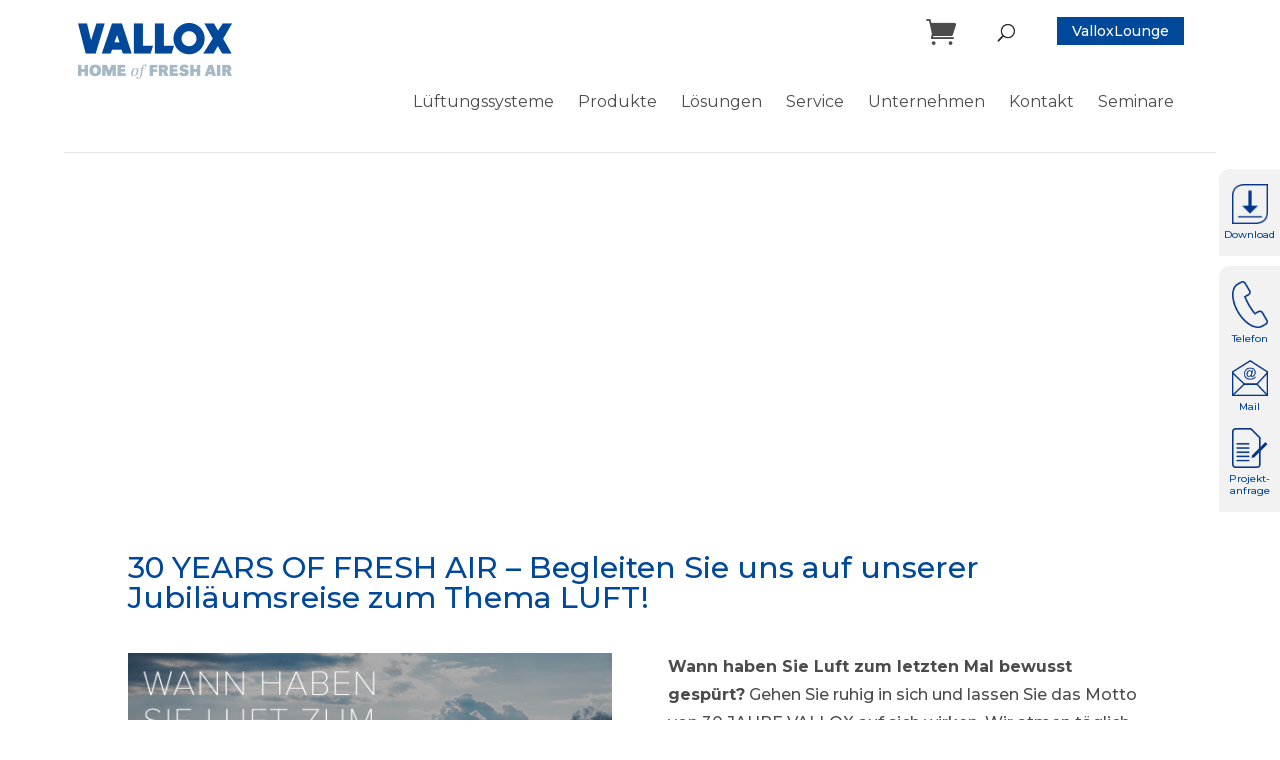

--- FILE ---
content_type: text/css; charset=utf-8
request_url: https://vallox.de/wp-content/cache/min/1/wp-content/et-cache/60817/et-divi-dynamic-tb-59679-60817-late.css?ver=1764938342
body_size: 180
content:
@font-face{font-family:FontAwesome;font-style:normal;font-weight:400;font-display:swap;src:url(//vallox.de/wp-content/themes/Divi/core/admin/fonts/fontawesome/fa-regular-400.eot);src:url(//vallox.de/wp-content/themes/Divi/core/admin/fonts/fontawesome/fa-regular-400.eot?#iefix) format("embedded-opentype"),url(//vallox.de/wp-content/themes/Divi/core/admin/fonts/fontawesome/fa-regular-400.woff2) format("woff2"),url(//vallox.de/wp-content/themes/Divi/core/admin/fonts/fontawesome/fa-regular-400.woff) format("woff"),url(//vallox.de/wp-content/themes/Divi/core/admin/fonts/fontawesome/fa-regular-400.ttf) format("truetype"),url(//vallox.de/wp-content/themes/Divi/core/admin/fonts/fontawesome/fa-regular-400.svg#fontawesome) format("svg")}@font-face{font-family:FontAwesome;font-style:normal;font-weight:900;font-display:swap;src:url(//vallox.de/wp-content/themes/Divi/core/admin/fonts/fontawesome/fa-solid-900.eot);src:url(//vallox.de/wp-content/themes/Divi/core/admin/fonts/fontawesome/fa-solid-900.eot?#iefix) format("embedded-opentype"),url(//vallox.de/wp-content/themes/Divi/core/admin/fonts/fontawesome/fa-solid-900.woff2) format("woff2"),url(//vallox.de/wp-content/themes/Divi/core/admin/fonts/fontawesome/fa-solid-900.woff) format("woff"),url(//vallox.de/wp-content/themes/Divi/core/admin/fonts/fontawesome/fa-solid-900.ttf) format("truetype"),url(//vallox.de/wp-content/themes/Divi/core/admin/fonts/fontawesome/fa-solid-900.svg#fontawesome) format("svg")}@font-face{font-family:FontAwesome;font-style:normal;font-weight:400;font-display:swap;src:url(//vallox.de/wp-content/themes/Divi/core/admin/fonts/fontawesome/fa-brands-400.eot);src:url(//vallox.de/wp-content/themes/Divi/core/admin/fonts/fontawesome/fa-brands-400.eot?#iefix) format("embedded-opentype"),url(//vallox.de/wp-content/themes/Divi/core/admin/fonts/fontawesome/fa-brands-400.woff2) format("woff2"),url(//vallox.de/wp-content/themes/Divi/core/admin/fonts/fontawesome/fa-brands-400.woff) format("woff"),url(//vallox.de/wp-content/themes/Divi/core/admin/fonts/fontawesome/fa-brands-400.ttf) format("truetype"),url(//vallox.de/wp-content/themes/Divi/core/admin/fonts/fontawesome/fa-brands-400.svg#fontawesome) format("svg")}

--- FILE ---
content_type: text/css; charset=utf-8
request_url: https://vallox.de/wp-content/cache/background-css/1/vallox.de/wp-content/plugins/wpforms/assets/pro/css/integrations/divi/richtext.min.css?ver=1.9.8.5&wpr_t=1768416976
body_size: 676
content:
.et-db.et-fb #et-boc .et-l .et_pb_module div.wpforms-container-full .wpforms-form div.wpforms-field-richtext .quicktags-toolbar,.et-db.et-fb #et-boc .et-l .et_pb_module .wpforms-container .wpforms-form div.wpforms-field-richtext .quicktags-toolbar{height:39px;display:block;background:#f6f7f7 var(--wpr-bg-589393d9-70a9-4d54-a0be-faa8c94e4aa5) no-repeat left center;background-size:auto 34px}.et-db.et-fb #et-boc .et-l .et_pb_module div.wpforms-container-full .wpforms-form div.wpforms-field-richtext.wpforms-field-richtext-toolbar-basic .quicktags-toolbar,.et-db.et-fb #et-boc .et-l .et_pb_module .wpforms-container .wpforms-form div.wpforms-field-richtext.wpforms-field-richtext-toolbar-basic .quicktags-toolbar{background-image:var(--wpr-bg-e6063b6b-cd59-4be6-a595-38d7997e2cec)}.et-db.et-fb #et-boc .et-l .et_pb_module div.wpforms-container-full .wpforms-form div.wpforms-field-richtext.wpforms-field-richtext-media-enabled.wpforms-field-richtext-toolbar-basic .quicktags-toolbar,.et-db.et-fb #et-boc .et-l .et_pb_module .wpforms-container .wpforms-form div.wpforms-field-richtext.wpforms-field-richtext-media-enabled.wpforms-field-richtext-toolbar-basic .quicktags-toolbar{background-image:var(--wpr-bg-682a35ff-46e8-4f62-891b-c30f0e8740b7)}.et-db.et-fb #et-boc .et-l .et_pb_module div.wpforms-container-full .wpforms-form div.wpforms-field-richtext.wpforms-field-richtext-media-enabled .quicktags-toolbar,.et-db.et-fb #et-boc .et-l .et_pb_module .wpforms-container .wpforms-form div.wpforms-field-richtext.wpforms-field-richtext-media-enabled .quicktags-toolbar{background-image:var(--wpr-bg-ea1da371-8654-481f-a039-ba32b9b6b1a5)}.et-db.et-fb #et-boc .et-l .et_pb_module div.wpforms-container-full .wpforms-form div.wpforms-field-richtext .wp-editor-tabs button,.et-db.et-fb #et-boc .et-l .et_pb_module .wpforms-container .wpforms-form div.wpforms-field-richtext .wp-editor-tabs button{pointer-events:none;min-height:auto}.et-db.et-fb #et-boc .et-l .et_pb_module .wpforms-container .wpforms-form div.wpforms-field-richtext .wp-editor-tabs button{min-height:29px}.et-db.et-fb #et-boc .et-l .et_pb_module .wpforms-container .wpforms-form div.wpforms-field-richtext .quicktags-toolbar,.et-db.et-fb #et-boc .et-l .et_pb_module div.wpforms-container-full .wpforms-form div.wpforms-field-richtext .quicktags-toolbar{position:relative;background-color:whitesmoke;border:1px solid #cccccc}.et-db.et-fb #et-boc .et-l .et_pb_module .wpforms-container .wpforms-form div.wpforms-field-richtext .quicktags-toolbar:before,.et-db.et-fb #et-boc .et-l .et_pb_module div.wpforms-container-full .wpforms-form div.wpforms-field-richtext .quicktags-toolbar:before{cursor:not-allowed;content:'';position:absolute;top:0;left:0;right:0;bottom:0;background-color:rgba(255,255,255,0.5)}.et-db.et-fb #et-boc .et-l .et_pb_module .wpforms-container .wpforms-form div.wpforms-field-richtext .html-active button.switch-html:before,.et-db.et-fb #et-boc .et-l .et_pb_module .wpforms-container .wpforms-form div.wpforms-field-richtext .tmce-active button.switch-tmce:before,.et-db.et-fb #et-boc .et-l .et_pb_module div.wpforms-container-full .wpforms-form div.wpforms-field-richtext .html-active button.switch-html:before,.et-db.et-fb #et-boc .et-l .et_pb_module div.wpforms-container-full .wpforms-form div.wpforms-field-richtext .tmce-active button.switch-tmce:before{bottom:-1px}.et-db.et-fb #et-boc .et-l .et_pb_module .wpforms-container .wpforms-form div.wpforms-field-richtext .wp-editor-tabs button,.et-db.et-fb #et-boc .et-l .et_pb_module div.wpforms-container-full .wpforms-form div.wpforms-field-richtext .wp-editor-tabs button{cursor:not-allowed;pointer-events:none;position:relative;box-sizing:initial}.et-db.et-fb #et-boc .et-l .et_pb_module .wpforms-container .wpforms-form div.wpforms-field-richtext .wp-editor-tabs button:before,.et-db.et-fb #et-boc .et-l .et_pb_module div.wpforms-container-full .wpforms-form div.wpforms-field-richtext .wp-editor-tabs button:before{cursor:not-allowed;content:'';position:absolute;top:0;left:0;right:0;bottom:0;background-color:rgba(255,255,255,0.5)}.et-db.et-fb #et-boc .et-l .et_pb_module .wpforms-container .wpforms-form div.wpforms-field-richtext textarea,.et-db.et-fb #et-boc .et-l .et_pb_module div.wpforms-container-full .wpforms-form div.wpforms-field-richtext textarea{border-top:none;border-top-left-radius:0;border-top-right-radius:0}.et-db.et-fb .media-modal .media-frame-menu,.et-db.et-fb .media-modal .media-frame-menu-heading{display:block}.et-db.et-fb .media-modal .media-modal-content .media-frame-title,.et-db.et-fb .media-modal .media-modal-content .media-frame-router,.et-db.et-fb .media-modal .media-modal-content .media-frame-content{left:200px}


--- FILE ---
content_type: text/css; charset=utf-8
request_url: https://vallox.de/wp-content/cache/min/1/wp-content/themes/Divi-Child-Theme/style.css?ver=1764937486
body_size: 2946
content:
.referenzen-overview.referenzen-filter{margin-bottom:60px;text-align:center}.referenzen-overview.referenzen-filter .filter-button{display:inline-block!important;position:relative;margin-right:0;border-radius:0;background-color:#f6f7fa;color:#1F1F1F!important;padding:15px 30px;border:none}.referenzen-overview.referenzen-filter .filter-button:hover{background-color:#f4f4f4}.referenzen-overview.referenzen-filter .filter-button.active{border-radius:5px;padding:15px 30px;border:none!important;background-color:#fff;box-shadow:0 5px 30px rgba(22,52,127,.1)}.referenzen-overview.referenzen-filter .filter-button.active:hover{background-color:#fff}.referenzen-overview.referenzen-grid{display:grid;grid-template-columns:repeat(auto-fit,minmax(250px,1fr));gap:20px}.referenzen-overview.referenzen-grid .referenz-item{margin-bottom:30px}.referenzen-overview.referenzen-grid .referenz-item a{display:block!important;height:100%}.referenzen-overview.referenzen-grid .referenz-item a img{width:100%;height:auto;display:block;margin-bottom:10px;aspect-ratio:2 / 1;-o-object-fit:cover;object-fit:cover}.referenzen-overview.referenzen-grid .referenz-item a p{padding-bottom:0;color:rgba(31,31,31,.8)}.referenzen-content-width{width:80%;max-width:1350px;margin:0 auto}.referenzen-header-wrapper{position:relative;margin-bottom:30px}.referenzen-header-wrapper div div img{width:100%;height:auto}.referenzen-header-wrapper div div .referenzen-header-text{position:relative;background:rgba(246,247,250,.95);margin:-20px auto 0 auto;padding:10px 10px 20px 10px}.referenzen-zweispaltiger-text-wrapper{margin-bottom:30px}.referenzen-zweispaltiger-text-wrapper .spalte.links{border-bottom:1px solid var(--light-content-bg);padding:0 30px 10px 30px;margin-bottom:10px}.referenzen-zweispaltiger-text-wrapper .spalte.rechts{padding:0 30px 0 30px}.referenzen-custom-content-block-wrapper{margin-bottom:30px;background-color:var(--main-blue)}.referenzen-custom-content-block-wrapper .custom-content-block{padding:10px 0 20px 0}.referenzen-custom-content-block-wrapper .custom-content-block h2,.referenzen-custom-content-block-wrapper .custom-content-block p{color:#fff!important}.referenzen-custom-image-block-wrapper{margin-bottom:30px}.referenzen-custom-image-block-wrapper .custom-image-container{margin-bottom:10px}.referenzen-custom-image-block-wrapper .custom-image-container img{display:block;width:100%;height:auto}.referenzen-image-grid-wrapper{margin-bottom:30px}.referenzen-image-grid-wrapper .custom-image-grid .grid-item{margin-bottom:30px}.referenzen-image-grid-wrapper .custom-image-grid .grid-item img{display:block;width:100%;height:auto;margin-bottom:10px}.referenzen-tabellen-wrapper{background-color:var(--main-blue);padding:15px 0 30px 0;margin-bottom:30px}.referenzen-tabellen-wrapper .referenzen-tabellen-element{border-bottom:1px solid var(--light-content-bg);padding:10px 30px 15px 30px}.referenzen-tabellen-wrapper .referenzen-tabellen-element:last-child{border-bottom:none}.referenzen-tabellen-wrapper .referenzen-tabellen-element .info-headline h3,.referenzen-tabellen-wrapper .referenzen-tabellen-element .info-content,.referenzen-tabellen-wrapper .referenzen-tabellen-element .info-content p{color:#fff!important}.referenzen-text-bild-wrapper,.referenzen-bild-text-wrapper{margin-bottom:30px}.referenzen-text-bild-wrapper .text-bild-container .text-bild-image img,.referenzen-bild-text-wrapper .bild-text-container .bild-text-image img{display:block}.referenzen-text-bild-wrapper .text-bild-container .text-bild-content,.referenzen-bild-text-wrapper .bild-text-container .bild-text-content{padding:15px 15px 30px 15px;background:var(--light-content-bg)}.referenzen-download-wrapper{background-color:var(--main-blue);margin-bottom:30px}.referenzen-download-wrapper .download-container{padding:30px 0 60px 0}.referenzen-download-wrapper .download-container .download-image{text-align:center}.referenzen-download-wrapper .download-container .download-image img{width:40px;height:auto}.referenzen-download-wrapper .download-container .download-info{text-align:center;color:#fff}.referenzen-download-wrapper .download-container .download-info .download-title{margin-bottom:10px}.referenzen-download-wrapper .download-container .download-info a.download-button{padding:.3em 1em;background:#fff;color:var(--main-blue);border:1px solid #fff;display:inline-block}.referenzen-download-wrapper .download-container .download-info a.download-button:hover{background:var(--main-blue);;color:#fff}.referenzen-quote-wrapper{background-color:var(--main-blue);margin-bottom:30px}.referenzen-quote-wrapper .quote-container{padding:30px 0 60px 0;text-align:center}.referenzen-quote-wrapper .quote-container .quote-image{margin-bottom:15px}.referenzen-quote-wrapper .quote-container .quote-image img{width:40px;height:auto}.referenzen-quote-wrapper .quote-container .quote-element h3,.referenzen-quote-wrapper .quote-container .quote-element p{color:#fff!important}.referenzen-quote-wrapper .quote-container .quote-element p.quote-author{font-style:italic}.referenzen-button-wrapper{margin-bottom:30px}.referenzen-button-wrapper .buttone-container{padding:30px 0 60px 0;text-align:center}.referenzen-button-wrapper .button-container .button-element{text-align:center}.referenzen-button-wrapper .button-container .button-element a.custom-button{display:inline-block;padding:10px 18px;color:#fff;background:var(--new-blue);text-transform:uppercase;border:1px solid var(--new-blue)}.referenzen-button-wrapper .button-container .button-element a.custom-button:hover{background:transparent;color:var(--new-blue)}@media (min-width:600px){.referenzen-header-wrapper div div .referenzen-header-text{margin:-60px 10% 0 33.33333%;padding:15px 15px 30px 15px}.referenzen-header-wrapper div div .referenzen-content-width{width:auto}.referenzen-image-grid-wrapper .custom-image-grid{display:-webkit-box;display:-ms-flexbox;display:flex;-webkit-box-orient:horizontal;-webkit-box-direction:normal;-ms-flex-direction:row;flex-direction:row;-ms-flex-wrap:wrap;flex-wrap:wrap;-webkit-box-pack:justify;-ms-flex-pack:justify;justify-content:space-between}.referenzen-image-grid-wrapper .custom-image-grid .grid-item{width:calc(50% - 15px)}.referenzen-tabellen-wrapper .referenzen-tabellen-element{display:-webkit-box;display:-ms-flexbox;display:flex;-webkit-box-orient:horizontal;-webkit-box-direction:normal;-ms-flex-direction:row;flex-direction:row}.referenzen-tabellen-wrapper .referenzen-tabellen-element .info-headline{width:33.33333%}.referenzen-tabellen-wrapper .referenzen-tabellen-element .info-headline h3{-webkit-hyphens:auto;-ms-hyphens:auto;hyphens:auto}.referenzen-tabellen-wrapper .referenzen-tabellen-element .info-content{width:66.66666%;padding-left:15px}}@media (min-width:768px){.referenzen-header-wrapper{margin-bottom:60px}.referenzen-header-wrapper div div .referenzen-header-text{margin-top:-100px}.referenzen-zweispaltiger-text-wrapper{margin-bottom:60px}.referenzen-custom-content-block-wrapper{margin-bottom:60px}.referenzen-custom-content-block-wrapper .custom-content-block{padding:30px 0 45px 0}.referenzen-custom-image-block-wrapper{margin-bottom:60px}.referenzen-image-grid-wrapper{margin-bottom:60px}.referenzen-tabellen-wrapper{padding:30px 0 45px 0;margin-bottom:60px}.referenzen-text-bild-wrapper,.referenzen-bild-text-wrapper{margin-bottom:60px}.referenzen-text-bild-wrapper .text-bild-container{display:-webkit-box;display:-ms-flexbox;display:flex;-webkit-box-orient:horizontal;-webkit-box-direction:normal;-ms-flex-direction:row;flex-direction:row}.referenzen-text-bild-wrapper .text-bild-container,.referenzen-bild-text-wrapper .bild-text-container{display:-webkit-box;display:-ms-flexbox;display:flex;-webkit-box-orient:horizontal;-webkit-box-direction:normal;-ms-flex-direction:row;flex-direction:row}.referenzen-text-bild-wrapper .text-bild-container .text-bild-image,.referenzen-bild-text-wrapper .bild-text-container .bild-text-image{width:33.33333%}.referenzen-text-bild-wrapper .text-bild-container .text-bild-image img,.referenzen-bild-text-wrapper .bild-text-container .bild-text-image img{height:100%;width:100%;object-fit:cover}.referenzen-text-bild-wrapper .text-bild-container .text-bild-content,.referenzen-bild-text-wrapper .bild-text-container .bild-text-content{width:66.66666%}.referenzen-text-bild-wrapper .text-bild-container .text-bild-image{-webkit-box-ordinal-group:3;-ms-flex-order:2;order:2}.referenzen-text-bild-wrapper .text-bild-container .text-bild-content{-webkit-box-ordinal-group:2;-ms-flex-order:1;order:1}.referenzen-download-wrapper{margin-bottom:60px}.referenzen-download-wrapper .download-container{padding-top:60px}.referenzen-download-wrapper .download-container .download-image{margin-bottom:15px}.referenzen-download-wrapper .download-container .download-info .download-title{margin-bottom:15px}.referenzen-quote-wrapper,.referenzen-button-wrapper{margin-bottom:60px}}@media (min-width:981px){.referenzen-header-wrapper div div .referenzen-header-text{margin-top:-130px;padding:30px 30px 60px 30px}.referenzen-zweispaltiger-text-wrapper .zweispaltiger-text{display:-webkit-box;display:-ms-flexbox;display:flex;-webkit-box-orient:horizontal;-webkit-box-direction:normal;-ms-flex-direction:row;flex-direction:row;-ms-flex-wrap:wrap;flex-wrap:wrap}.referenzen-zweispaltiger-text-wrapper .zweispaltiger-text .spalte{width:calc(50% - 15px);padding-top:30px;padding-bottom:45px}.referenzen-zweispaltiger-text-wrapper .spalte.links{border-bottom:none;margin-bottom:0;border-right:1px solid var(--light-content-bg)}.referenzen-tabellen-wrapper{padding:45px 0 60px 0}.referenzen-tabellen-wrapper .referenzen-tabellen-element{padding:20px 30px 30px 30px}.referenzen-tabellen-wrapper .referenzen-tabellen-element .info-content{padding-left:30px}.referenzen-text-bild-wrapper .text-bild-container .text-bild-image,.referenzen-bild-text-wrapper .bild-text-container .bild-text-image{width:50%}.referenzen-text-bild-wrapper .text-bild-container .text-bild-content,.referenzen-bild-text-wrapper .bild-text-container .bild-text-content{width:50%}.referenzen-text-bild-wrapper .text-bild-container .text-bild-content,.referenzen-bild-text-wrapper .bild-text-container .bild-text-content{padding:30px 30px 45px 30px}}.admin-container{max-width:800px;margin:20px auto;padding:20px;background:#fff;border-radius:8px;box-shadow:0 0 10px rgba(0,0,0,.1)}.admin-container h2{text-align:center}table{width:100%;border-collapse:collapse;margin-top:20px}th,td{border:1px solid #ddd;padding:8px;text-align:left}th{background-color:#f4f4f4}.edit-btn,.delete-btn,.new-btn{padding:5px 10px;margin:5px;display:inline-block;text-decoration:none;border-radius:5px}.edit-btn{background-color:#007bff;color:#fff}.delete-btn{background-color:#dc3545;color:#fff}.new-btn{display:block;text-align:center;background-color:#28a745;color:#fff;margin-top:20px;padding:10px}.teasers-hover-images .et_pb_button_0_wrapper{margin:0px!important}.teasers-hover-images .et_pb_button_0_wrapper .et_pb_button_0{box-shadow:none!important}.et_pb_button:after,.et_pb_button.et_pb_bg_layout_light:after,body #page-container .et_pb_section a.et_pb_button:after,body #page-container .et_pb_section a.et_pb_button.et_pb_bg_layout_light:after{content:''!important;color:var(--main-blue)!important;display:none!important}.et_pb_button:hover:after,.et_pb_button.et_pb_bg_layout_light:hover:after,body #page-container .et_pb_section a.et_pb_button:hover:after,body #page-container .et_pb_section a.et_pb_button.et_pb_bg_layout_light:hover:after{display:none!important}.et_pb_button,.et_pb_button.et_pb_bg_layout_light,body #page-container .et_pb_section a.et_pb_button.et_pb_bg_layout_light,#news .et_pb_column .et_pb_module .et_pb_text_inner p:last-child a,#search1 input[type="button"],#search2 input[type="button"]{background-color:var(--new-blue)!important;padding:5px 15px!important;color:#fff!important;border-radius:0px!important;border:none!important;font-size:16px!important;cursor:pointer!important;display:inline-block;text-decoration:none!important}#news .et_pb_column .et_pb_module .et_pb_text_inner p:last-child a{pointer-events:none!important}.et_pb_button:hover,.et_pb_button.et_pb_bg_layout_light:hover,body #page-container .et_pb_section a.et_pb_button.et_pb_bg_layout_light:hover,#news .et_pb_column .et_pb_module .et_pb_text_inner p:last-child a:hover,#search1 input[type="button"]:hover,#search2 input[type="button"]:hover{opacity:.9}#powersearch-filter .oxomi-well{padding:10px;background-color:var(--light-content-bg);border-top-left-radius:0;border-bottom-left-radius:0;border-bottom-right-radius:0;border:0}#powersearch-filter .oxomi-well .oxomi-nav.oxomi-nav-list{list-style-type:none}#powersearch-filter .oxomi-well .oxomi-nav.oxomi-nav-list .oxomi-nav-header{color:var(--main-blue);padding-left:29px;font-size:1em;text-transform:none}#powersearch-filter .oxomi-well .oxomi-nav.oxomi-nav-list li a:hover{text-decoration:underline;background-color:unset}.et_pb_code #output .oxomi-group .oxomi-group-content .oxomi-catalog-container{margin-bottom:20px}.et_pb_code #output .oxomi-group .oxomi-group-content .oxomi-catalog-container .oxomi-catalog-details .oxomi-catalog-links a.oxomi-link{display:inline-block;background-color:var(--new-blue)!important;padding:5px 15px!important;color:#fff!important;margin-bottom:5px;text-decoration:none!important}.et_pb_code #output .oxomi-group .oxomi-group-content .oxomi-catalog-container .oxomi-catalog-details .oxomi-catalog-links a.oxomi-link:hover{opacity:.9}.et_pb_code #output .oxomi-group .oxomi-h2{color:var(--new-blue)}.et_pb_code #output .oxomi-group .oxomi-h2 a,#main-content li.et_pb_portfolio_filter a{text-decoration:none}.frc-captcha.frc-error{border:2px solid red;border-radius:5px;padding:5px}.et_pb_text_1.size-fixer{font-size:14px!important}#main-content .referenzen-filter a,#main-content .referenz-item a{text-decoration:none}.header-slider-w-overlay .custom_video-header .et_pb_code_inner .custom_video-21x9{position:relative;width:100%;aspect-ratio:2.5 / 1;overflow:hidden;background:#000}.header-slider-w-overlay .custom_video-header .et_pb_code_inner .custom_video-21x9 .custom_video-16x9{position:absolute;top:50%;left:50%;width:100%;aspect-ratio:16 / 9;transform:translate(-50%,-50%)}.header-slider-w-overlay .custom_video-header .et_pb_code_inner .custom_video-21x9 .custom_video-16x9>iframe{width:100%;height:100%;border:0;display:block}

--- FILE ---
content_type: text/css; charset=utf-8
request_url: https://vallox.de/wp-content/cache/background-css/1/vallox.de/wp-content/et-cache/60817/et-core-unified-60817.min.css?ver=1768412780&wpr_t=1768416976
body_size: 4948
content:
.dp-vertical-align{display:flex;flex-direction:column;justify-content:center}@media screen and (max-width:980px){.reverse-columns{display:flex;flex-direction:column-reverse}}.single-post .et_pb_row{max-width:1300px!important}.dipi-post-section,.dipi-post-row{max-width:1300px}.dp_team .et-pb-icon{opacity:0;transform:translateX(-20px);transition:all .2s ease-in-out;padding:10px}.dp_team:hover{cursor:pointer}.dp_team:hover .et-pb-icon{opacity:1;transform:translateX(-5px);transition:all .3s ease-in-out}.dp_team .et-pb-icon:hover{transform:scale(1.2)}.et_pb_row_fullwidth .dp-portfolio-grid .et_pb_portfolio_item{min-height:400px}.dp-portfolio-grid{padding:0 10px}.dp-portfolio-grid .et_pb_portfolio_item{min-height:300px;padding:35px;border:10px solid transparent;position:relative;overflow:hidden}.dp-portfolio-grid .et_pb_portfolio_item:hover .et_overlay{z-index:3;opacity:1}.dp-portfolio-grid .et_portfolio_image{position:absolute;top:0;left:0;width:100%;height:100%;z-index:0}.dp-portfolio-grid .et_portfolio_image img{max-width:none;object-fit:cover;height:100%;width:100%;object-position:center}.dp-portfolio-grid .et_pb_module_header,.dp-portfolio-grid p.post-meta{position:relative;z-index:5;opacity:0;visibility:hidden;-webkit-transition:all .4s ease 0s;transition:all .4s ease 0s;transform:translate(0,-20px);-ms-transform:translate(0,-20px);-webkit-transform:translate(0,-20px)}.dp-portfolio-grid .et_pb_module_header{text-shadow:1px 1px 1px rgba(0,0,0,0.25)}.dp-portfolio-grid .et_pb_portfolio_item:hover .et_pb_module_header,.dp-portfolio-grid .et_pb_portfolio_item:hover p.post-meta{opacity:1;visibility:visible;transform:translate(0,0);-ms-transform:translate(0,0);-webkit-transform:translate(0,0);transition-delay:.2s;-webkit-transition-delay:.2s}.dp-portfolio-grid.et_pb_portofolio_pagination{border-top:none}.et_pb_filterable_portfolio .et_pb_portfolio_filters li a{padding:15px 30px;border:none;background-color:#f6f7fa}.dp_blog_grid .et_pb_post:hover{background-color:#fff!important;transition:all .3s ease-in-out}.dp_blog_grid .et_pb_post{transition:all .3s ease-in-out!important;overflow:hidden}.dp_blog_grid .et_pb_blog_grid .et_pb_post:hover .et_pb_image_container img{transform:scale(1.1);transition:all .4s ease-in-out}.dp_blog_grid .et_pb_blog_grid .et_pb_post .et_pb_image_container img{transition:all .4s ease-in-out}.tagcloud a{background-color:#f6f7fa}.tagcloud a:hover{background-color:#d8dce8}.widget_recent_entries a{font-size:14px!important}.widget_recent_entries ul li{padding-bottom:10px;padding-right:20px;border-right:3px solid transparent;transition:all .3s ease-in-out}.widget_recent_entries ul li:hover{border-right:3px solid #F2592B;padding-left:5px;padding-right:15px;transition:all .3s ease-in-out}:root{--main-blue:#A5B9C4;--light-content-bg:#eee;--new-blue:#004899}h1,h4{color:var(--new-blue)!important}h2,h3{font-size:20px;font-weight:400;line-height:24px;color:var(--new-blue)!important}#main-content a{color:var(--new-blue);margin-right:25px;display:inline;position:relative;text-decoration:underline;margin-right:0px}#main-content a:hover{opacity:0.9}#main-content a:after{content:'';position:absolute;background-image:var(--wpr-bg-a7a1f474-f692-423d-8b8e-bb061fae68d3);background-size:contain;background-repeat:no-repeat;width:20px;height:20px;margin-left:3px;bottom:-1px;display:none}#main-content sup{bottom:7px;font-size:10px}.frame-box{border-top-left-radius:0px;border-bottom-right-radius:0px;border:2px solid var(--main-blue);padding:20px;display:block}.et_header_style_left #logo{max-width:none;max-height:none!important;width:180px}.dipi_hamburger.hamburger{background-color:var(--main-blue)!important;border-top-left-radius:4px!important;border-bottom-right-radius:4px!important;border-top-right-radius:0px!important;border-bottom-left-radius:0px!important}.dipi_hamburger.hamburger.is-active{background-color:var(--main-blue)!important}header#main-header #et-top-navigation #et_top_search #et_search_icon:before{top:9px}#dipi-mobile-menu-social-icons-id .dipi-social-icons .dipi-social-youtube a .dipi-icon svg{fill:#FF0000}#dipi-mobile-menu-social-icons-id .dipi-social-icons .dipi-social-youtube:hover{background-color:#FF0000}#dipi-mobile-menu-social-icons-id .dipi-social-icons .dipi-social-youtube:hover a .dipi-icon svg{fill:#fff}#custom-header-buttons{position:absolute;top:80px;width:100%;background-color:rgba(255,255,255,.8);text-align:center;padding:10px 0px;z-index:1}#custom-header-buttons a{background-color:var(--new-blue);padding:5px 15px;color:#fff;margin:0px 15px}#custom-header-buttons a:hover{opacity:0.9}#shop-button{display:none}#sidebar-buttons{position:fixed;top:169px;right:0px;z-index:1}#sidebar-buttons .sidebaricon{background-color:#f2f2f2;text-align:center;padding:15px 5px;border-top-left-radius:10px;margin-bottom:10px}#sidebar-buttons .sidebaricon a{display:block;font-size:10px;line-height:120%;color:var(--new-blue)}#sidebar-buttons .sidebaricon a span{display:none}#sidebar-buttons .sidebaricon img{display:block;margin:0 auto 5px auto;width:26px}#sidebar-buttons .sidebaricon.icon-group a{margin-bottom:15px}#sidebar-buttons .sidebaricon.icon-group a:last-child{margin-bottom:0px}.header-slider-w-overlay .et_pb_slides .et_pb_slide>.et_pb_container,.home-slider .et_pb_slides .et_pb_slide>.et_pb_container{width:auto;max-width:457px}.header-slider-w-overlay .et_pb_slide_description,.home-slider .et_pb_slide_description{min-height:320px}.header-slider-w-overlay .et_pb_text_overlay_wrapper,.home-slider .et_pb_text_overlay_wrapper{background-color:var(--main-blue)!important;padding:30px;display:none!important}.header-slider-w-overlay .et_pb_slide_description,.home-slider .et_pb_slide_description{padding:16% 0px}.header-slider-w-overlay .et_pb_text_overlay_wrapper .et_pb_slide_content,.home-slider .et_pb_text_overlay_wrapper .et_pb_slide_content{font-family:'Montserrat',Helvetica,Arial,Lucida,sans-serif!important}.header-slider-w-overlay .et_pb_text_overlay_wrapper .et_pb_slide_content h1,.home-slider .et_pb_text_overlay_wrapper .et_pb_slide_content h1{font-size:20px;font-weight:400}.header-slider-w-overlay .et-pb-slider-arrows,.header-slider-w-overlay .et-pb-controllers,.home-slider .et-pb-slider-arrows,.home-slider .et-pb-controllers{display:none}.header-slider-w-overlay.no-text .et_pb_module .et_pb_slides .et_pb_slide{aspect-ratio:auto 1233 / 333}.header-slider-w-overlay.no-text .et_pb_module .et_pb_slides .et_pb_slide .et_pb_container{display:none}.teasers-hover-images{margin-bottom:50px}.teasers-hover-images h2{font-size:20px!important}.teasers-hover-images .et_pb_column:hover{cursor:pointer}.teasers-hover-images .et_pb_column .et_pb_module .et_pb_module_inner .dipi-hover-box-container{min-height:auto;height:auto;border:1px solid #d3d3d3}.teasers-hover-images .et_pb_column .et_pb_module .et_pb_module_inner .dipi-hover-box-container .dipi-hover-box-inner-wrapper{padding-top:60%}.teasers-hover-images .et_pb_column .et_pb_module .et_pb_module_inner .dipi-hover-box-container .dipi-hover-box-inner-wrapper .dipi-hover-box-content{min-height:auto;height:auto}.teasers-hover-images .et_pb_column .et_pb_module .et_pb_module_inner .dipi-hover-box-container .dipi-hover-box-inner-wrapper .dipi-hover-box-hover{min-height:auto;height:100%;padding:30px 10px 10px 10px}.teasers-hover-images .et_pb_column .et_pb_module .et_pb_module_inner .dipi-hover-box-container .dipi-hover-box-inner-wrapper .dipi-hover-box-hover .dipi-hover-box-hover-innner .dipi-text{padding:0px}.teasers-hover-images .et_pb_column .et_pb_module .et_pb_module_inner .dipi-hover-box-container .dipi-hover-box-inner-wrapper .dipi-hover-box-hover .dipi-hover-box-hover-innner .dipi-text .dipi-desc{text-align:left}.teasers-hover-images .et_pb_column .et_pb_module .et_pb_module_inner .dipi-hover-box-container .dipi-hover-box-inner-wrapper .dipi-hover-box-hover .dipi-hover-box-hover-innner .dipi-text .dipi-desc,.teasers-hover-images .et_pb_column .et_pb_module .et_pb_module_inner .dipi-hover-box-container .dipi-hover-box-inner-wrapper .dipi-hover-box-hover .dipi-hover-box-hover-innner .dipi-text .dipi-desc p,.teasers-hover-images .et_pb_column .et_pb_module .et_pb_module_inner .dipi-hover-box-container .dipi-hover-box-inner-wrapper .dipi-hover-box-hover .dipi-hover-box-hover-innner .dipi-text .dipi-desc span{font-size:12px;line-height:120%}.teasers-hover-images.no-clickable .et_pb_column{cursor:default}.filter-galery .et_pb_portfolio_filters a:after{display:none}.filter-galery .et_pb_portfolio_items_wrapper .et_pb_portfolio_items .et_pb_portfolio_item{min-height:auto;aspect-ratio:1000 / 600;border:none;padding:0px}.filter-galery .et_pb_portfolio_items_wrapper .et_pb_portfolio_items .et_pb_portfolio_item a{display:block!important;width:100%;height:100%}.filter-galery .et_pb_portfolio_items_wrapper .et_pb_portfolio_items .et_pb_portfolio_item a:after{display:none}.filter-galery .et_pb_portfolio_items_wrapper .et_pb_portfolio_items .et_pb_portfolio_item a .et_portfolio_image img{aspect-ratio:1000 / 600}.et_pb_section .et_pb_module.dipi_advanced_tabs .dipi-at-tabs{-ms-flex-wrap:wrap;flex-wrap:wrap;padding:0px!important}.et_pb_section .et_pb_module.dipi_advanced_tabs .dipi-at-tabs .dipi-at-tab{border-right-width:0px;border-bottom:3px solid gray}.et_pb_section .et_pb_module.dipi_advanced_tabs .dipi-at-container .dipi-at-panels .dipi-at-panel .dipi-at-panel-content img.dipi-at-panel-image{margin:0px 0px 30px 0px!important;width:100%;border:1px solid #000}.et_pb_accordion{background-color:#f2f2f2;margin-top:20px;margin-bottom:30px}.et_pb_accordion .et_pb_toggle{border:none;margin-bottom:0px!important}.et_pb_accordion .et_pb_toggle.et_pb_toggle_close,.et_pb_accordion .et_pb_toggle.et_pb_toggle_open{padding:0px;background:transparent}.et_pb_accordion .et_pb_toggle .et_pb_toggle_title{padding:25px 20px 25px 60px;border-bottom:1px solid #000}.et_pb_accordion .et_pb_toggle .et_pb_toggle_title:before{display:block;font-family:FontAwesome!important;font-weight:900!important;content:"\f067"!important;right:auto;left:0;background-color:#737373;color:#fff;font-size:18px;padding:10px;top:22px}.et_pb_accordion .et_pb_toggle.et_pb_toggle_open .et_pb_toggle_title:before{content:"\f068"!important}.et_pb_accordion .et_pb_toggle .et_pb_toggle_content{padding:20px;border-bottom:1px solid #000}a.video-opener{background-color:var(--new-blue);color:#fff!important;padding:5px 15px 5px 45px;position:relative}a.video-opener:hover{cursor:pointer;opacity:0.9}a.video-opener:before{position:absolute;display:inline-block;font-family:FontAwesome!important;font-weight:900!important;content:"\f144"!important;right:auto;left:-10px;background-color:var(--new-blue);color:#fff;font-size:32px;width:40px;height:40px;text-align:center;line-height:40px;top:-7px;border-radius:20px;border:2px solid #fff}.dipi-popup-wrapper .dipi_popup_row.et_pb_row .dipi_popup_column.et_pb_column{width:100%;height:100%}.dipi-popup-wrapper .dipi_popup_row.et_pb_row .dipi_popup_column.et_pb_column .youtube-iframe-wrapper{padding-top:56.25%;position:relative}.dipi-popup-wrapper .dipi_popup_row.et_pb_row .dipi_popup_column.et_pb_column .youtube-iframe-wrapper iframe{width:100%;height:100%;position:absolute;top:0px;left:0px;bottom:0px;right:0px}#search1 *,#search2 *{padding:0;margin:0}#search1 p,#search2 p{margin-bottom:0.5em}#search1 input,#search2 input{padding:5px;-moz-appearance:none;-webkit-appearance:none;border:1px solid #000;box-sizing:border-box;display:block;margin-bottom:15px;width:100%}#search1 input:not([type="range"]):not([type="color"]),#search2 input:not([type="range"]):not([type="color"]){writing-mode:horizontal-tb!important}#search1 input[type="button"],#search2 input[type="button"]{margin-bottom:50px}#search1 .suchTable,#search2 .suchTable{border-collapse:collapse;border-spacing:0;margin:0;padding:0;border:0;font-size:100%;font:inherit;vertical-align:baseline;width:300px;color:#000}#search1 .suchTable td,#search2 .suchTable td{padding-right:3vw}#search1 .suchTable td b+br,#search2 .suchTable td b+br{display:none}#search1 .suchTable td>span b:first-child,#search2 .suchTable td>span b:first-child{color:#000}#search1 .suchTable td>span a+br,#search2 .suchTable td>span a+br{display:block}#search1 .suchTable td #resultLabel a,#search2 .suchTable td #resultLabel a{color:#04378b;margin-right:25px;display:inline}#search1 .suchTable td #resultLabel a:before,#search2 .suchTable td #resultLabel a:before{content:""}.search-results #dipi-injected-after-nav-search,.search-results #sidebar,.search-results #et-main-area #main-content p.post-meta{display:none!important}.et_pb_testimonial.custom-icon-box{width:100%;position:relative;background-color:var(--light-content-bg)!important}.et_pb_testimonial.custom-icon-box::before{border:solid 5px var(--main-blue);top:-30px;left:50%;transform:translateX(-50%);padding:5px;position:absolute;display:block;width:36px;height:36px;text-align:center;line-height:35px;margin-left:0px}.custom-iframe input[type=button],.custom-iframe input[type=submit]{background-color:var(--main-blue)}footer{position:relative}footer.et-l--footer .et_pb_section{padding:0px}footer.et-l--footer .et_pb_section .et_pb_row .et_pb_column .et_pb_module{max-width:200px;margin-left:auto;margin-right:auto}footer.et-l--footer .et_pb_section a{color:rgba(31,31,31,0.8)}footer.et-l--footer .et_pb_module .et_pb_text_inner .et-pb-icon{font-size:26px;vertical-align:middle}footer.et-l--footer .et_pb_section .et_pb_row.et_pb_row_1_tb_footer{margin-top:30px}footer.et-l--footer .et_pb_section .et_pb_row.et_pb_row_1_tb_footer .et_pb_column .et_pb_module{max-width:none}#footersocials{position:absolute;bottom:15px;z-index:1;right:30px}#footersocials .footericons a{display:block;transition:all 0.2 ease-in-out}#footersocials .footericons a:hover{transform:scale(0.9)}.dipi_preloader_wrapper_outer .dipi_preloader.ball-pulse>div,.dipi_preloader_wrapper_outer .dipi_preloader.ball-grid-pulse>div,.dipi_preloader_wrapper_outer .dipi_preloader.ball-clip-rotate-pulse>div:first-child,.dipi_preloader_wrapper_outer .dipi_preloader.square-spin>div,.dipi_preloader_wrapper_outer .dipi_preloader.ball-pulse-rise>div,.dipi_preloader_wrapper_outer .dipi_preloader.ball-rotate>div,.dipi_preloader_wrapper_outer .dipi_preloader.ball-rotate>div:before,.dipi_preloader_wrapper_outer .dipi_preloader.ball-rotate>div:after,.dipi_preloader_wrapper_outer .dipi_preloader.cube-transition>div,.dipi_preloader_wrapper_outer .dipi_preloader.ball-zig-zag>div,.dipi_preloader_wrapper_outer .dipi_preloader.ball-zig-zag-deflect>div,.dipi_preloader_wrapper_outer .dipi_preloader.ball-scale>div,.dipi_preloader_wrapper_outer .dipi_preloader.line-scale>div,.dipi_preloader_wrapper_outer .dipi_preloader.line-scale-party>div,.dipi_preloader_wrapper_outer .dipi_preloader.ball-scale-multiple>div,.dipi_preloader_wrapper_outer .dipi_preloader.ball-pulse-sync>div,.dipi_preloader_wrapper_outer .dipi_preloader.ball-beat>div,.dipi_preloader_wrapper_outer .dipi_preloader.line-scale-pulse-out>div,.dipi_preloader_wrapper_outer .dipi_preloader.line-scale-pulse-out-rapid>div,.dipi_preloader_wrapper_outer .dipi_preloader.ball-spin-fade-loader>div,.dipi_preloader_wrapper_outer .dipi_preloader.line-spin-fade-loader>div,.dipi_preloader_wrapper_outer .dipi_preloader.ball-grid-beat>div,.dipi_preloader_wrapper_outer .dipi_preloader.pacman>div:nth-child(3),.dipi_preloader_wrapper_outer .dipi_preloader.pacman>div:nth-child(4),.dipi_preloader_wrapper_outer .dipi_preloader.pacman>div:nth-child(5),.dipi_preloader_wrapper_outer .dipi_preloader.pacman>div:nth-child(6),.dipi_preloader_wrapper_outer .dipi_preloader.ball-scale-random>div{background-color:var(--main-blue)!important}@media (min-width:768px){.header-slider-w-overlay .et_pb_slides .et_pb_slide>.et_pb_container,.home-slider .et_pb_slides .et_pb_slide>.et_pb_container{max-width:600px}.header-slider-w-overlay .et_pb_text_overlay_wrapper,.home-slider .et_pb_text_overlay_wrapper{display:block}#sidebar-buttons .sidebaricon a span{display:inline}#sidebar-buttons .sidebaricon img{width:36px}.et_pb_section .et_pb_module.dipi_advanced_tabs .dipi-at-container .dipi-at-panels .dipi-at-panel .dipi-at-panel-content img.dipi-at-panel-image{width:33%;-ms-flex-item-align:auto;-ms-grid-row-align:auto;align-self:auto;margin-left:12px!important}#news .et_pb_column{display:-webkit-box;display:-ms-flexbox;display:flex;-ms-flex-wrap:wrap;flex-wrap:wrap;-webkit-box-pack:justify;-ms-flex-pack:justify;justify-content:space-between}#news .et_pb_column .et_pb_module{width:calc(50% - 15px);margin-bottom:50px}#news .et_pb_column .et_pb_module .et_pb_text_inner{height:100%;display:-webkit-box;display:-ms-flexbox;display:flex;-webkit-box-orient:vertical;-webkit-box-direction:normal;-ms-flex-direction:column;flex-direction:column}#news .et_pb_column .et_pb_module .et_pb_text_inner .KachelHeader{display:-webkit-box;display:-ms-flexbox;display:flex;-webkit-box-orient:vertical;-webkit-box-direction:normal;-ms-flex-direction:column;flex-direction:column;-webkit-box-flex:1;-ms-flex-positive:1;flex-grow:1}#news .et_pb_column .et_pb_module .et_pb_text_inner .KachelHeader p:last-child{margin-top:auto}}@media (min-width:778px){.filter-galery .et_pb_portfolio_items_wrapper .et_pb_portfolio_items .et_pb_portfolio_item{width:calc(33.33333% - 8px);margin-right:12px}.filter-galery .et_pb_portfolio_items_wrapper .et_pb_portfolio_items .et_pb_portfolio_item:nth-child(3n+3){margin-right:0px}}@media (min-width:981px){.teasers-hover-images{display:-webkit-box;display:-ms-flexbox;display:flex}.teasers-hover-images .et_pb_column{display:-webkit-box;display:-ms-flexbox;display:flex;-webkit-box-orient:vertical;-webkit-box-direction:normal;-ms-flex-direction:column;flex-direction:column}.teasers-hover-images .et_pb_column .et_pb_module.dipi_hover_box{margin-top:auto}.filter-galery .et_pb_portfolio_items_wrapper .et_pb_portfolio_items .et_pb_portfolio_item{width:calc(25% - 9px);margin-right:12px}.filter-galery .et_pb_portfolio_items_wrapper .et_pb_portfolio_items .et_pb_portfolio_item:nth-child(3n+3){margin-right:12px}.filter-galery .et_pb_portfolio_items_wrapper .et_pb_portfolio_items .et_pb_portfolio_item:nth-child(4n+4){margin-right:0px}.et_pb_section .et_pb_module.dipi_advanced_tabs .dipi-at-container .dipi-at-panels .dipi-at-panel .dipi-at-panel-content img.dipi-at-panel-image{width:40%}}@media (min-width:1001px){.et_pb_section .et_pb_module.dipi_advanced_tabs .dipi-at-tabs .dipi-at-tab{width:auto;border-bottom:none;-webkit-box-flex:1;-ms-flex-positive:1;flex-grow:1;margin-right:15px!important}.et_pb_section .et_pb_module.dipi_advanced_tabs .dipi-at-tabs .dipi-at-tab:last-child{margin-right:0px!important}#news .et_pb_column .et_pb_module{width:calc(33% - 10px)}}@media (min-width:1121px){.et_secondary_nav_enabled #page-container #et-boc #top-header{background-color:#fff!important}#top-header{position:absolute;top:7px!important;right:calc(5% + 350px)}#top-header,#top-header a{color:#000}#top-header #et-secondary-menu .dipi-secondary-menu-social-icons a .dipi-icon{width:30px;height:30px}#top-header #et-secondary-menu .dipi-secondary-menu-social-icons a .dipi-icon svg{fill:#FF0000;}header#main-header{max-width:none;width:90%;margin:0 auto;margin-top:50px}header#main-header .logo_container{top:-50px;padding-left:0px;width:auto}header#main-header .logo_container #logo{width:238px}header#main-header #et-top-navigation{font-weight:400!important}header#main-header #et-top-navigation nav ul#top-menu.nav li{padding-right:0px}header#main-header #et-top-navigation nav ul#top-menu.nav li a{font-weight:400!important;padding:10px}header#main-header #et-top-navigation nav ul#top-menu.nav .menu-item-has-children.menu-item-60499>ul.sub-menu,header#main-header #et-top-navigation nav ul#top-menu.nav .menu-item-has-children.menu-item-59696>ul.sub-menu{right:0px}header#main-header #et-top-navigation nav ul#top-menu.nav .menu-item-has-children>a:first-child{}header#main-header #et-top-navigation nav ul#top-menu.nav .menu-item-has-children>a:first-child:after{display:none}header#main-header #et-top-navigation nav ul#top-menu.nav li ul{padding:10px 0px}header#main-header #et-top-navigation nav ul#top-menu.nav li ul li{padding:0px 10px}header#main-header #et-top-navigation nav ul#top-menu.nav li ul li a span{}header#main-header #et-top-navigation nav ul#top-menu.nav li:not(.mega-menu) ul{width:260px!important}.dipi-dropdown-arrow .nav li:not(.mega-menu) ul.sub-menu:after{display:none}header#main-header #et-top-navigation #et_top_search{position:absolute;top:-50px;right:200px}#custom-header-buttons{top:10px;right:calc(5% + 32px);width:auto;z-index:6}#custom-header-buttons a:first-child{margin-left:0px}#custom-header-buttons a:last-child{margin-right:0px}#shop-button{display:block;position:absolute;top:17px;right:calc(5% + 260px);z-index:6}#shop-button a,#shop-button a span{display:block;color:rgba(31,31,31,0.8);width:30px;font-size:30px;height:30px}.search-results.et_right_sidebar #et-main-area #main-content #left-area{width:100%;float:none;padding-right:0px}.search-results.et_right_sidebar #et-main-area #main-content .container:before{display:none!important}}.home-slider div{font-size:20px!important;font-weight:400!important;line-height:24px!important}.small{font-size:14px!important}

--- FILE ---
content_type: text/css; charset=utf-8
request_url: https://vallox.de/wp-content/cache/min/1/wp-content/uploads/fonts/0ae4551dd59b7945d76abff62b7035e2/font.css?ver=1764937486
body_size: 1526
content:
@font-face{font-family:'Arimo';font-style:italic;font-weight:400;font-display:swap;src:url(https://vallox.de/wp-content/uploads/fonts/0ae4551dd59b7945d76abff62b7035e2/arimo-cyrillic-ext-v29-italic-400.woff2?c=1697555916) format('woff2');unicode-range:U+0460-052F,U+1C80-1C88,U+20B4,U+2DE0-2DFF,U+A640-A69F,U+FE2E-FE2F}@font-face{font-family:'Arimo';font-style:italic;font-weight:400;font-display:swap;src:url(https://vallox.de/wp-content/uploads/fonts/0ae4551dd59b7945d76abff62b7035e2/arimo-cyrillic-v29-italic-400.woff2?c=1697555917) format('woff2');unicode-range:U+0301,U+0400-045F,U+0490-0491,U+04B0-04B1,U+2116}@font-face{font-family:'Arimo';font-style:italic;font-weight:400;font-display:swap;src:url(https://vallox.de/wp-content/uploads/fonts/0ae4551dd59b7945d76abff62b7035e2/arimo-greek-ext-v29-italic-400.woff2?c=1697555917) format('woff2');unicode-range:U+1F00-1FFF}@font-face{font-family:'Arimo';font-style:italic;font-weight:400;font-display:swap;src:url(https://vallox.de/wp-content/uploads/fonts/0ae4551dd59b7945d76abff62b7035e2/arimo-greek-v29-italic-400.woff2?c=1697555918) format('woff2');unicode-range:U+0370-03FF}@font-face{font-family:'Arimo';font-style:italic;font-weight:400;font-display:swap;src:url(https://vallox.de/wp-content/uploads/fonts/0ae4551dd59b7945d76abff62b7035e2/arimo-hebrew-v29-italic-400.woff2?c=1697555918) format('woff2');unicode-range:U+0590-05FF,U+200C-2010,U+20AA,U+25CC,U+FB1D-FB4F}@font-face{font-family:'Arimo';font-style:italic;font-weight:400;font-display:swap;src:url(https://vallox.de/wp-content/uploads/fonts/0ae4551dd59b7945d76abff62b7035e2/arimo--v29-italic-400.woff2?c=1697555918) format('woff2');unicode-range:U+0102-0103,U+0110-0111,U+0128-0129,U+0168-0169,U+01A0-01A1,U+01AF-01B0,U+0300-0301,U+0303-0304,U+0308-0309,U+0323,U+0329,U+1EA0-1EF9,U+20AB}@font-face{font-family:'Arimo';font-style:italic;font-weight:400;font-display:swap;src:url(https://vallox.de/wp-content/uploads/fonts/0ae4551dd59b7945d76abff62b7035e2/arimo--v29-italic-400.woff2?c=1697555918) format('woff2');unicode-range:U+0100-02AF,U+0304,U+0308,U+0329,U+1E00-1E9F,U+1EF2-1EFF,U+2020,U+20A0-20AB,U+20AD-20CF,U+2113,U+2C60-2C7F,U+A720-A7FF}@font-face{font-family:'Arimo';font-style:italic;font-weight:400;font-display:swap;src:url(https://vallox.de/wp-content/uploads/fonts/0ae4551dd59b7945d76abff62b7035e2/arimo--v29-italic-400.woff2?c=1697555918) format('woff2');unicode-range:U+0000-00FF,U+0131,U+0152-0153,U+02BB-02BC,U+02C6,U+02DA,U+02DC,U+0304,U+0308,U+0329,U+2000-206F,U+2074,U+20AC,U+2122,U+2191,U+2193,U+2212,U+2215,U+FEFF,U+FFFD}@font-face{font-family:'Arimo';font-style:italic;font-weight:500;font-display:swap;src:url(https://vallox.de/wp-content/uploads/fonts/0ae4551dd59b7945d76abff62b7035e2/arimo-cyrillic-ext-v29-italic-400.woff2?c=1697555916) format('woff2');unicode-range:U+0460-052F,U+1C80-1C88,U+20B4,U+2DE0-2DFF,U+A640-A69F,U+FE2E-FE2F}@font-face{font-family:'Arimo';font-style:italic;font-weight:500;font-display:swap;src:url(https://vallox.de/wp-content/uploads/fonts/0ae4551dd59b7945d76abff62b7035e2/arimo-cyrillic-v29-italic-400.woff2?c=1697555917) format('woff2');unicode-range:U+0301,U+0400-045F,U+0490-0491,U+04B0-04B1,U+2116}@font-face{font-family:'Arimo';font-style:italic;font-weight:500;font-display:swap;src:url(https://vallox.de/wp-content/uploads/fonts/0ae4551dd59b7945d76abff62b7035e2/arimo-greek-ext-v29-italic-400.woff2?c=1697555917) format('woff2');unicode-range:U+1F00-1FFF}@font-face{font-family:'Arimo';font-style:italic;font-weight:500;font-display:swap;src:url(https://vallox.de/wp-content/uploads/fonts/0ae4551dd59b7945d76abff62b7035e2/arimo-greek-v29-italic-400.woff2?c=1697555918) format('woff2');unicode-range:U+0370-03FF}@font-face{font-family:'Arimo';font-style:italic;font-weight:500;font-display:swap;src:url(https://vallox.de/wp-content/uploads/fonts/0ae4551dd59b7945d76abff62b7035e2/arimo-hebrew-v29-italic-400.woff2?c=1697555918) format('woff2');unicode-range:U+0590-05FF,U+200C-2010,U+20AA,U+25CC,U+FB1D-FB4F}@font-face{font-family:'Arimo';font-style:italic;font-weight:500;font-display:swap;src:url(https://vallox.de/wp-content/uploads/fonts/0ae4551dd59b7945d76abff62b7035e2/arimo--v29-italic-400.woff2?c=1697555918) format('woff2');unicode-range:U+0102-0103,U+0110-0111,U+0128-0129,U+0168-0169,U+01A0-01A1,U+01AF-01B0,U+0300-0301,U+0303-0304,U+0308-0309,U+0323,U+0329,U+1EA0-1EF9,U+20AB}@font-face{font-family:'Arimo';font-style:italic;font-weight:500;font-display:swap;src:url(https://vallox.de/wp-content/uploads/fonts/0ae4551dd59b7945d76abff62b7035e2/arimo--v29-italic-400.woff2?c=1697555918) format('woff2');unicode-range:U+0100-02AF,U+0304,U+0308,U+0329,U+1E00-1E9F,U+1EF2-1EFF,U+2020,U+20A0-20AB,U+20AD-20CF,U+2113,U+2C60-2C7F,U+A720-A7FF}@font-face{font-family:'Arimo';font-style:italic;font-weight:500;font-display:swap;src:url(https://vallox.de/wp-content/uploads/fonts/0ae4551dd59b7945d76abff62b7035e2/arimo--v29-italic-400.woff2?c=1697555918) format('woff2');unicode-range:U+0000-00FF,U+0131,U+0152-0153,U+02BB-02BC,U+02C6,U+02DA,U+02DC,U+0304,U+0308,U+0329,U+2000-206F,U+2074,U+20AC,U+2122,U+2191,U+2193,U+2212,U+2215,U+FEFF,U+FFFD}@font-face{font-family:'Arimo';font-style:italic;font-weight:600;font-display:swap;src:url(https://vallox.de/wp-content/uploads/fonts/0ae4551dd59b7945d76abff62b7035e2/arimo-cyrillic-ext-v29-italic-400.woff2?c=1697555916) format('woff2');unicode-range:U+0460-052F,U+1C80-1C88,U+20B4,U+2DE0-2DFF,U+A640-A69F,U+FE2E-FE2F}@font-face{font-family:'Arimo';font-style:italic;font-weight:600;font-display:swap;src:url(https://vallox.de/wp-content/uploads/fonts/0ae4551dd59b7945d76abff62b7035e2/arimo-cyrillic-v29-italic-400.woff2?c=1697555917) format('woff2');unicode-range:U+0301,U+0400-045F,U+0490-0491,U+04B0-04B1,U+2116}@font-face{font-family:'Arimo';font-style:italic;font-weight:600;font-display:swap;src:url(https://vallox.de/wp-content/uploads/fonts/0ae4551dd59b7945d76abff62b7035e2/arimo-greek-ext-v29-italic-400.woff2?c=1697555917) format('woff2');unicode-range:U+1F00-1FFF}@font-face{font-family:'Arimo';font-style:italic;font-weight:600;font-display:swap;src:url(https://vallox.de/wp-content/uploads/fonts/0ae4551dd59b7945d76abff62b7035e2/arimo-greek-v29-italic-400.woff2?c=1697555918) format('woff2');unicode-range:U+0370-03FF}@font-face{font-family:'Arimo';font-style:italic;font-weight:600;font-display:swap;src:url(https://vallox.de/wp-content/uploads/fonts/0ae4551dd59b7945d76abff62b7035e2/arimo-hebrew-v29-italic-400.woff2?c=1697555918) format('woff2');unicode-range:U+0590-05FF,U+200C-2010,U+20AA,U+25CC,U+FB1D-FB4F}@font-face{font-family:'Arimo';font-style:italic;font-weight:600;font-display:swap;src:url(https://vallox.de/wp-content/uploads/fonts/0ae4551dd59b7945d76abff62b7035e2/arimo--v29-italic-400.woff2?c=1697555918) format('woff2');unicode-range:U+0102-0103,U+0110-0111,U+0128-0129,U+0168-0169,U+01A0-01A1,U+01AF-01B0,U+0300-0301,U+0303-0304,U+0308-0309,U+0323,U+0329,U+1EA0-1EF9,U+20AB}@font-face{font-family:'Arimo';font-style:italic;font-weight:600;font-display:swap;src:url(https://vallox.de/wp-content/uploads/fonts/0ae4551dd59b7945d76abff62b7035e2/arimo--v29-italic-400.woff2?c=1697555918) format('woff2');unicode-range:U+0100-02AF,U+0304,U+0308,U+0329,U+1E00-1E9F,U+1EF2-1EFF,U+2020,U+20A0-20AB,U+20AD-20CF,U+2113,U+2C60-2C7F,U+A720-A7FF}@font-face{font-family:'Arimo';font-style:italic;font-weight:600;font-display:swap;src:url(https://vallox.de/wp-content/uploads/fonts/0ae4551dd59b7945d76abff62b7035e2/arimo--v29-italic-400.woff2?c=1697555918) format('woff2');unicode-range:U+0000-00FF,U+0131,U+0152-0153,U+02BB-02BC,U+02C6,U+02DA,U+02DC,U+0304,U+0308,U+0329,U+2000-206F,U+2074,U+20AC,U+2122,U+2191,U+2193,U+2212,U+2215,U+FEFF,U+FFFD}@font-face{font-family:'Arimo';font-style:italic;font-weight:700;font-display:swap;src:url(https://vallox.de/wp-content/uploads/fonts/0ae4551dd59b7945d76abff62b7035e2/arimo-cyrillic-ext-v29-italic-400.woff2?c=1697555916) format('woff2');unicode-range:U+0460-052F,U+1C80-1C88,U+20B4,U+2DE0-2DFF,U+A640-A69F,U+FE2E-FE2F}@font-face{font-family:'Arimo';font-style:italic;font-weight:700;font-display:swap;src:url(https://vallox.de/wp-content/uploads/fonts/0ae4551dd59b7945d76abff62b7035e2/arimo-cyrillic-v29-italic-400.woff2?c=1697555917) format('woff2');unicode-range:U+0301,U+0400-045F,U+0490-0491,U+04B0-04B1,U+2116}@font-face{font-family:'Arimo';font-style:italic;font-weight:700;font-display:swap;src:url(https://vallox.de/wp-content/uploads/fonts/0ae4551dd59b7945d76abff62b7035e2/arimo-greek-ext-v29-italic-400.woff2?c=1697555917) format('woff2');unicode-range:U+1F00-1FFF}@font-face{font-family:'Arimo';font-style:italic;font-weight:700;font-display:swap;src:url(https://vallox.de/wp-content/uploads/fonts/0ae4551dd59b7945d76abff62b7035e2/arimo-greek-v29-italic-400.woff2?c=1697555918) format('woff2');unicode-range:U+0370-03FF}@font-face{font-family:'Arimo';font-style:italic;font-weight:700;font-display:swap;src:url(https://vallox.de/wp-content/uploads/fonts/0ae4551dd59b7945d76abff62b7035e2/arimo-hebrew-v29-italic-400.woff2?c=1697555918) format('woff2');unicode-range:U+0590-05FF,U+200C-2010,U+20AA,U+25CC,U+FB1D-FB4F}@font-face{font-family:'Arimo';font-style:italic;font-weight:700;font-display:swap;src:url(https://vallox.de/wp-content/uploads/fonts/0ae4551dd59b7945d76abff62b7035e2/arimo--v29-italic-400.woff2?c=1697555918) format('woff2');unicode-range:U+0102-0103,U+0110-0111,U+0128-0129,U+0168-0169,U+01A0-01A1,U+01AF-01B0,U+0300-0301,U+0303-0304,U+0308-0309,U+0323,U+0329,U+1EA0-1EF9,U+20AB}@font-face{font-family:'Arimo';font-style:italic;font-weight:700;font-display:swap;src:url(https://vallox.de/wp-content/uploads/fonts/0ae4551dd59b7945d76abff62b7035e2/arimo--v29-italic-400.woff2?c=1697555918) format('woff2');unicode-range:U+0100-02AF,U+0304,U+0308,U+0329,U+1E00-1E9F,U+1EF2-1EFF,U+2020,U+20A0-20AB,U+20AD-20CF,U+2113,U+2C60-2C7F,U+A720-A7FF}@font-face{font-family:'Arimo';font-style:italic;font-weight:700;font-display:swap;src:url(https://vallox.de/wp-content/uploads/fonts/0ae4551dd59b7945d76abff62b7035e2/arimo--v29-italic-400.woff2?c=1697555918) format('woff2');unicode-range:U+0000-00FF,U+0131,U+0152-0153,U+02BB-02BC,U+02C6,U+02DA,U+02DC,U+0304,U+0308,U+0329,U+2000-206F,U+2074,U+20AC,U+2122,U+2191,U+2193,U+2212,U+2215,U+FEFF,U+FFFD}@font-face{font-family:'Arimo';font-style:normal;font-weight:400;font-display:swap;src:url(https://vallox.de/wp-content/uploads/fonts/0ae4551dd59b7945d76abff62b7035e2/arimo-cyrillic-ext-v29-normal-400.woff2?c=1697555922) format('woff2');unicode-range:U+0460-052F,U+1C80-1C88,U+20B4,U+2DE0-2DFF,U+A640-A69F,U+FE2E-FE2F}@font-face{font-family:'Arimo';font-style:normal;font-weight:400;font-display:swap;src:url(https://vallox.de/wp-content/uploads/fonts/0ae4551dd59b7945d76abff62b7035e2/arimo-cyrillic-v29-normal-400.woff2?c=1697555922) format('woff2');unicode-range:U+0301,U+0400-045F,U+0490-0491,U+04B0-04B1,U+2116}@font-face{font-family:'Arimo';font-style:normal;font-weight:400;font-display:swap;src:url(https://vallox.de/wp-content/uploads/fonts/0ae4551dd59b7945d76abff62b7035e2/arimo-greek-ext-v29-normal-400.woff2?c=1697555922) format('woff2');unicode-range:U+1F00-1FFF}@font-face{font-family:'Arimo';font-style:normal;font-weight:400;font-display:swap;src:url(https://vallox.de/wp-content/uploads/fonts/0ae4551dd59b7945d76abff62b7035e2/arimo-greek-v29-normal-400.woff2?c=1697555922) format('woff2');unicode-range:U+0370-03FF}@font-face{font-family:'Arimo';font-style:normal;font-weight:400;font-display:swap;src:url(https://vallox.de/wp-content/uploads/fonts/0ae4551dd59b7945d76abff62b7035e2/arimo-hebrew-v29-normal-400.woff2?c=1697555922) format('woff2');unicode-range:U+0590-05FF,U+200C-2010,U+20AA,U+25CC,U+FB1D-FB4F}@font-face{font-family:'Arimo';font-style:normal;font-weight:400;font-display:swap;src:url(https://vallox.de/wp-content/uploads/fonts/0ae4551dd59b7945d76abff62b7035e2/arimo--v29-normal-400.woff2?c=1697555922) format('woff2');unicode-range:U+0102-0103,U+0110-0111,U+0128-0129,U+0168-0169,U+01A0-01A1,U+01AF-01B0,U+0300-0301,U+0303-0304,U+0308-0309,U+0323,U+0329,U+1EA0-1EF9,U+20AB}@font-face{font-family:'Arimo';font-style:normal;font-weight:400;font-display:swap;src:url(https://vallox.de/wp-content/uploads/fonts/0ae4551dd59b7945d76abff62b7035e2/arimo--v29-normal-400.woff2?c=1697555923) format('woff2');unicode-range:U+0100-02AF,U+0304,U+0308,U+0329,U+1E00-1E9F,U+1EF2-1EFF,U+2020,U+20A0-20AB,U+20AD-20CF,U+2113,U+2C60-2C7F,U+A720-A7FF}@font-face{font-family:'Arimo';font-style:normal;font-weight:400;font-display:swap;src:url(https://vallox.de/wp-content/uploads/fonts/0ae4551dd59b7945d76abff62b7035e2/arimo--v29-normal-400.woff2?c=1697555923) format('woff2');unicode-range:U+0000-00FF,U+0131,U+0152-0153,U+02BB-02BC,U+02C6,U+02DA,U+02DC,U+0304,U+0308,U+0329,U+2000-206F,U+2074,U+20AC,U+2122,U+2191,U+2193,U+2212,U+2215,U+FEFF,U+FFFD}@font-face{font-family:'Arimo';font-style:normal;font-weight:500;font-display:swap;src:url(https://vallox.de/wp-content/uploads/fonts/0ae4551dd59b7945d76abff62b7035e2/arimo-cyrillic-ext-v29-normal-400.woff2?c=1697555922) format('woff2');unicode-range:U+0460-052F,U+1C80-1C88,U+20B4,U+2DE0-2DFF,U+A640-A69F,U+FE2E-FE2F}@font-face{font-family:'Arimo';font-style:normal;font-weight:500;font-display:swap;src:url(https://vallox.de/wp-content/uploads/fonts/0ae4551dd59b7945d76abff62b7035e2/arimo-cyrillic-v29-normal-400.woff2?c=1697555922) format('woff2');unicode-range:U+0301,U+0400-045F,U+0490-0491,U+04B0-04B1,U+2116}@font-face{font-family:'Arimo';font-style:normal;font-weight:500;font-display:swap;src:url(https://vallox.de/wp-content/uploads/fonts/0ae4551dd59b7945d76abff62b7035e2/arimo-greek-ext-v29-normal-400.woff2?c=1697555922) format('woff2');unicode-range:U+1F00-1FFF}@font-face{font-family:'Arimo';font-style:normal;font-weight:500;font-display:swap;src:url(https://vallox.de/wp-content/uploads/fonts/0ae4551dd59b7945d76abff62b7035e2/arimo-greek-v29-normal-400.woff2?c=1697555922) format('woff2');unicode-range:U+0370-03FF}@font-face{font-family:'Arimo';font-style:normal;font-weight:500;font-display:swap;src:url(https://vallox.de/wp-content/uploads/fonts/0ae4551dd59b7945d76abff62b7035e2/arimo-hebrew-v29-normal-400.woff2?c=1697555922) format('woff2');unicode-range:U+0590-05FF,U+200C-2010,U+20AA,U+25CC,U+FB1D-FB4F}@font-face{font-family:'Arimo';font-style:normal;font-weight:500;font-display:swap;src:url(https://vallox.de/wp-content/uploads/fonts/0ae4551dd59b7945d76abff62b7035e2/arimo--v29-normal-400.woff2?c=1697555922) format('woff2');unicode-range:U+0102-0103,U+0110-0111,U+0128-0129,U+0168-0169,U+01A0-01A1,U+01AF-01B0,U+0300-0301,U+0303-0304,U+0308-0309,U+0323,U+0329,U+1EA0-1EF9,U+20AB}@font-face{font-family:'Arimo';font-style:normal;font-weight:500;font-display:swap;src:url(https://vallox.de/wp-content/uploads/fonts/0ae4551dd59b7945d76abff62b7035e2/arimo--v29-normal-400.woff2?c=1697555923) format('woff2');unicode-range:U+0100-02AF,U+0304,U+0308,U+0329,U+1E00-1E9F,U+1EF2-1EFF,U+2020,U+20A0-20AB,U+20AD-20CF,U+2113,U+2C60-2C7F,U+A720-A7FF}@font-face{font-family:'Arimo';font-style:normal;font-weight:500;font-display:swap;src:url(https://vallox.de/wp-content/uploads/fonts/0ae4551dd59b7945d76abff62b7035e2/arimo--v29-normal-400.woff2?c=1697555923) format('woff2');unicode-range:U+0000-00FF,U+0131,U+0152-0153,U+02BB-02BC,U+02C6,U+02DA,U+02DC,U+0304,U+0308,U+0329,U+2000-206F,U+2074,U+20AC,U+2122,U+2191,U+2193,U+2212,U+2215,U+FEFF,U+FFFD}@font-face{font-family:'Arimo';font-style:normal;font-weight:600;font-display:swap;src:url(https://vallox.de/wp-content/uploads/fonts/0ae4551dd59b7945d76abff62b7035e2/arimo-cyrillic-ext-v29-normal-400.woff2?c=1697555922) format('woff2');unicode-range:U+0460-052F,U+1C80-1C88,U+20B4,U+2DE0-2DFF,U+A640-A69F,U+FE2E-FE2F}@font-face{font-family:'Arimo';font-style:normal;font-weight:600;font-display:swap;src:url(https://vallox.de/wp-content/uploads/fonts/0ae4551dd59b7945d76abff62b7035e2/arimo-cyrillic-v29-normal-400.woff2?c=1697555922) format('woff2');unicode-range:U+0301,U+0400-045F,U+0490-0491,U+04B0-04B1,U+2116}@font-face{font-family:'Arimo';font-style:normal;font-weight:600;font-display:swap;src:url(https://vallox.de/wp-content/uploads/fonts/0ae4551dd59b7945d76abff62b7035e2/arimo-greek-ext-v29-normal-400.woff2?c=1697555922) format('woff2');unicode-range:U+1F00-1FFF}@font-face{font-family:'Arimo';font-style:normal;font-weight:600;font-display:swap;src:url(https://vallox.de/wp-content/uploads/fonts/0ae4551dd59b7945d76abff62b7035e2/arimo-greek-v29-normal-400.woff2?c=1697555922) format('woff2');unicode-range:U+0370-03FF}@font-face{font-family:'Arimo';font-style:normal;font-weight:600;font-display:swap;src:url(https://vallox.de/wp-content/uploads/fonts/0ae4551dd59b7945d76abff62b7035e2/arimo-hebrew-v29-normal-400.woff2?c=1697555922) format('woff2');unicode-range:U+0590-05FF,U+200C-2010,U+20AA,U+25CC,U+FB1D-FB4F}@font-face{font-family:'Arimo';font-style:normal;font-weight:600;font-display:swap;src:url(https://vallox.de/wp-content/uploads/fonts/0ae4551dd59b7945d76abff62b7035e2/arimo--v29-normal-400.woff2?c=1697555922) format('woff2');unicode-range:U+0102-0103,U+0110-0111,U+0128-0129,U+0168-0169,U+01A0-01A1,U+01AF-01B0,U+0300-0301,U+0303-0304,U+0308-0309,U+0323,U+0329,U+1EA0-1EF9,U+20AB}@font-face{font-family:'Arimo';font-style:normal;font-weight:600;font-display:swap;src:url(https://vallox.de/wp-content/uploads/fonts/0ae4551dd59b7945d76abff62b7035e2/arimo--v29-normal-400.woff2?c=1697555923) format('woff2');unicode-range:U+0100-02AF,U+0304,U+0308,U+0329,U+1E00-1E9F,U+1EF2-1EFF,U+2020,U+20A0-20AB,U+20AD-20CF,U+2113,U+2C60-2C7F,U+A720-A7FF}@font-face{font-family:'Arimo';font-style:normal;font-weight:600;font-display:swap;src:url(https://vallox.de/wp-content/uploads/fonts/0ae4551dd59b7945d76abff62b7035e2/arimo--v29-normal-400.woff2?c=1697555923) format('woff2');unicode-range:U+0000-00FF,U+0131,U+0152-0153,U+02BB-02BC,U+02C6,U+02DA,U+02DC,U+0304,U+0308,U+0329,U+2000-206F,U+2074,U+20AC,U+2122,U+2191,U+2193,U+2212,U+2215,U+FEFF,U+FFFD}@font-face{font-family:'Arimo';font-style:normal;font-weight:700;font-display:swap;src:url(https://vallox.de/wp-content/uploads/fonts/0ae4551dd59b7945d76abff62b7035e2/arimo-cyrillic-ext-v29-normal-400.woff2?c=1697555922) format('woff2');unicode-range:U+0460-052F,U+1C80-1C88,U+20B4,U+2DE0-2DFF,U+A640-A69F,U+FE2E-FE2F}@font-face{font-family:'Arimo';font-style:normal;font-weight:700;font-display:swap;src:url(https://vallox.de/wp-content/uploads/fonts/0ae4551dd59b7945d76abff62b7035e2/arimo-cyrillic-v29-normal-400.woff2?c=1697555922) format('woff2');unicode-range:U+0301,U+0400-045F,U+0490-0491,U+04B0-04B1,U+2116}@font-face{font-family:'Arimo';font-style:normal;font-weight:700;font-display:swap;src:url(https://vallox.de/wp-content/uploads/fonts/0ae4551dd59b7945d76abff62b7035e2/arimo-greek-ext-v29-normal-400.woff2?c=1697555922) format('woff2');unicode-range:U+1F00-1FFF}@font-face{font-family:'Arimo';font-style:normal;font-weight:700;font-display:swap;src:url(https://vallox.de/wp-content/uploads/fonts/0ae4551dd59b7945d76abff62b7035e2/arimo-greek-v29-normal-400.woff2?c=1697555922) format('woff2');unicode-range:U+0370-03FF}@font-face{font-family:'Arimo';font-style:normal;font-weight:700;font-display:swap;src:url(https://vallox.de/wp-content/uploads/fonts/0ae4551dd59b7945d76abff62b7035e2/arimo-hebrew-v29-normal-400.woff2?c=1697555922) format('woff2');unicode-range:U+0590-05FF,U+200C-2010,U+20AA,U+25CC,U+FB1D-FB4F}@font-face{font-family:'Arimo';font-style:normal;font-weight:700;font-display:swap;src:url(https://vallox.de/wp-content/uploads/fonts/0ae4551dd59b7945d76abff62b7035e2/arimo--v29-normal-400.woff2?c=1697555922) format('woff2');unicode-range:U+0102-0103,U+0110-0111,U+0128-0129,U+0168-0169,U+01A0-01A1,U+01AF-01B0,U+0300-0301,U+0303-0304,U+0308-0309,U+0323,U+0329,U+1EA0-1EF9,U+20AB}@font-face{font-family:'Arimo';font-style:normal;font-weight:700;font-display:swap;src:url(https://vallox.de/wp-content/uploads/fonts/0ae4551dd59b7945d76abff62b7035e2/arimo--v29-normal-400.woff2?c=1697555923) format('woff2');unicode-range:U+0100-02AF,U+0304,U+0308,U+0329,U+1E00-1E9F,U+1EF2-1EFF,U+2020,U+20A0-20AB,U+20AD-20CF,U+2113,U+2C60-2C7F,U+A720-A7FF}@font-face{font-family:'Arimo';font-style:normal;font-weight:700;font-display:swap;src:url(https://vallox.de/wp-content/uploads/fonts/0ae4551dd59b7945d76abff62b7035e2/arimo--v29-normal-400.woff2?c=1697555923) format('woff2');unicode-range:U+0000-00FF,U+0131,U+0152-0153,U+02BB-02BC,U+02C6,U+02DA,U+02DC,U+0304,U+0308,U+0329,U+2000-206F,U+2074,U+20AC,U+2122,U+2191,U+2193,U+2212,U+2215,U+FEFF,U+FFFD}@font-face{font-family:'Montserrat';font-style:italic;font-weight:100;font-display:swap;src:url(https://vallox.de/wp-content/uploads/fonts/0ae4551dd59b7945d76abff62b7035e2/montserrat-cyrillic-ext-v26-italic-100.woff2?c=1697555926) format('woff2');unicode-range:U+0460-052F,U+1C80-1C88,U+20B4,U+2DE0-2DFF,U+A640-A69F,U+FE2E-FE2F}@font-face{font-family:'Montserrat';font-style:italic;font-weight:100;font-display:swap;src:url(https://vallox.de/wp-content/uploads/fonts/0ae4551dd59b7945d76abff62b7035e2/montserrat-cyrillic-v26-italic-100.woff2?c=1697555927) format('woff2');unicode-range:U+0301,U+0400-045F,U+0490-0491,U+04B0-04B1,U+2116}@font-face{font-family:'Montserrat';font-style:italic;font-weight:100;font-display:swap;src:url(https://vallox.de/wp-content/uploads/fonts/0ae4551dd59b7945d76abff62b7035e2/montserrat--v26-italic-100.woff2?c=1697555927) format('woff2');unicode-range:U+0102-0103,U+0110-0111,U+0128-0129,U+0168-0169,U+01A0-01A1,U+01AF-01B0,U+0300-0301,U+0303-0304,U+0308-0309,U+0323,U+0329,U+1EA0-1EF9,U+20AB}@font-face{font-family:'Montserrat';font-style:italic;font-weight:100;font-display:swap;src:url(https://vallox.de/wp-content/uploads/fonts/0ae4551dd59b7945d76abff62b7035e2/montserrat--v26-italic-100.woff2?c=1697555927) format('woff2');unicode-range:U+0100-02AF,U+0304,U+0308,U+0329,U+1E00-1E9F,U+1EF2-1EFF,U+2020,U+20A0-20AB,U+20AD-20CF,U+2113,U+2C60-2C7F,U+A720-A7FF}@font-face{font-family:'Montserrat';font-style:italic;font-weight:100;font-display:swap;src:url(https://vallox.de/wp-content/uploads/fonts/0ae4551dd59b7945d76abff62b7035e2/montserrat--v26-italic-100.woff2?c=1697555927) format('woff2');unicode-range:U+0000-00FF,U+0131,U+0152-0153,U+02BB-02BC,U+02C6,U+02DA,U+02DC,U+0304,U+0308,U+0329,U+2000-206F,U+2074,U+20AC,U+2122,U+2191,U+2193,U+2212,U+2215,U+FEFF,U+FFFD}@font-face{font-family:'Montserrat';font-style:italic;font-weight:200;font-display:swap;src:url(https://vallox.de/wp-content/uploads/fonts/0ae4551dd59b7945d76abff62b7035e2/montserrat-cyrillic-ext-v26-italic-100.woff2?c=1697555926) format('woff2');unicode-range:U+0460-052F,U+1C80-1C88,U+20B4,U+2DE0-2DFF,U+A640-A69F,U+FE2E-FE2F}@font-face{font-family:'Montserrat';font-style:italic;font-weight:200;font-display:swap;src:url(https://vallox.de/wp-content/uploads/fonts/0ae4551dd59b7945d76abff62b7035e2/montserrat-cyrillic-v26-italic-100.woff2?c=1697555927) format('woff2');unicode-range:U+0301,U+0400-045F,U+0490-0491,U+04B0-04B1,U+2116}@font-face{font-family:'Montserrat';font-style:italic;font-weight:200;font-display:swap;src:url(https://vallox.de/wp-content/uploads/fonts/0ae4551dd59b7945d76abff62b7035e2/montserrat--v26-italic-100.woff2?c=1697555927) format('woff2');unicode-range:U+0102-0103,U+0110-0111,U+0128-0129,U+0168-0169,U+01A0-01A1,U+01AF-01B0,U+0300-0301,U+0303-0304,U+0308-0309,U+0323,U+0329,U+1EA0-1EF9,U+20AB}@font-face{font-family:'Montserrat';font-style:italic;font-weight:200;font-display:swap;src:url(https://vallox.de/wp-content/uploads/fonts/0ae4551dd59b7945d76abff62b7035e2/montserrat--v26-italic-100.woff2?c=1697555927) format('woff2');unicode-range:U+0100-02AF,U+0304,U+0308,U+0329,U+1E00-1E9F,U+1EF2-1EFF,U+2020,U+20A0-20AB,U+20AD-20CF,U+2113,U+2C60-2C7F,U+A720-A7FF}@font-face{font-family:'Montserrat';font-style:italic;font-weight:200;font-display:swap;src:url(https://vallox.de/wp-content/uploads/fonts/0ae4551dd59b7945d76abff62b7035e2/montserrat--v26-italic-100.woff2?c=1697555927) format('woff2');unicode-range:U+0000-00FF,U+0131,U+0152-0153,U+02BB-02BC,U+02C6,U+02DA,U+02DC,U+0304,U+0308,U+0329,U+2000-206F,U+2074,U+20AC,U+2122,U+2191,U+2193,U+2212,U+2215,U+FEFF,U+FFFD}@font-face{font-family:'Montserrat';font-style:italic;font-weight:300;font-display:swap;src:url(https://vallox.de/wp-content/uploads/fonts/0ae4551dd59b7945d76abff62b7035e2/montserrat-cyrillic-ext-v26-italic-100.woff2?c=1697555926) format('woff2');unicode-range:U+0460-052F,U+1C80-1C88,U+20B4,U+2DE0-2DFF,U+A640-A69F,U+FE2E-FE2F}@font-face{font-family:'Montserrat';font-style:italic;font-weight:300;font-display:swap;src:url(https://vallox.de/wp-content/uploads/fonts/0ae4551dd59b7945d76abff62b7035e2/montserrat-cyrillic-v26-italic-100.woff2?c=1697555927) format('woff2');unicode-range:U+0301,U+0400-045F,U+0490-0491,U+04B0-04B1,U+2116}@font-face{font-family:'Montserrat';font-style:italic;font-weight:300;font-display:swap;src:url(https://vallox.de/wp-content/uploads/fonts/0ae4551dd59b7945d76abff62b7035e2/montserrat--v26-italic-100.woff2?c=1697555927) format('woff2');unicode-range:U+0102-0103,U+0110-0111,U+0128-0129,U+0168-0169,U+01A0-01A1,U+01AF-01B0,U+0300-0301,U+0303-0304,U+0308-0309,U+0323,U+0329,U+1EA0-1EF9,U+20AB}@font-face{font-family:'Montserrat';font-style:italic;font-weight:300;font-display:swap;src:url(https://vallox.de/wp-content/uploads/fonts/0ae4551dd59b7945d76abff62b7035e2/montserrat--v26-italic-100.woff2?c=1697555927) format('woff2');unicode-range:U+0100-02AF,U+0304,U+0308,U+0329,U+1E00-1E9F,U+1EF2-1EFF,U+2020,U+20A0-20AB,U+20AD-20CF,U+2113,U+2C60-2C7F,U+A720-A7FF}@font-face{font-family:'Montserrat';font-style:italic;font-weight:300;font-display:swap;src:url(https://vallox.de/wp-content/uploads/fonts/0ae4551dd59b7945d76abff62b7035e2/montserrat--v26-italic-100.woff2?c=1697555927) format('woff2');unicode-range:U+0000-00FF,U+0131,U+0152-0153,U+02BB-02BC,U+02C6,U+02DA,U+02DC,U+0304,U+0308,U+0329,U+2000-206F,U+2074,U+20AC,U+2122,U+2191,U+2193,U+2212,U+2215,U+FEFF,U+FFFD}@font-face{font-family:'Montserrat';font-style:italic;font-weight:400;font-display:swap;src:url(https://vallox.de/wp-content/uploads/fonts/0ae4551dd59b7945d76abff62b7035e2/montserrat-cyrillic-ext-v26-italic-100.woff2?c=1697555926) format('woff2');unicode-range:U+0460-052F,U+1C80-1C88,U+20B4,U+2DE0-2DFF,U+A640-A69F,U+FE2E-FE2F}@font-face{font-family:'Montserrat';font-style:italic;font-weight:400;font-display:swap;src:url(https://vallox.de/wp-content/uploads/fonts/0ae4551dd59b7945d76abff62b7035e2/montserrat-cyrillic-v26-italic-100.woff2?c=1697555927) format('woff2');unicode-range:U+0301,U+0400-045F,U+0490-0491,U+04B0-04B1,U+2116}@font-face{font-family:'Montserrat';font-style:italic;font-weight:400;font-display:swap;src:url(https://vallox.de/wp-content/uploads/fonts/0ae4551dd59b7945d76abff62b7035e2/montserrat--v26-italic-100.woff2?c=1697555927) format('woff2');unicode-range:U+0102-0103,U+0110-0111,U+0128-0129,U+0168-0169,U+01A0-01A1,U+01AF-01B0,U+0300-0301,U+0303-0304,U+0308-0309,U+0323,U+0329,U+1EA0-1EF9,U+20AB}@font-face{font-family:'Montserrat';font-style:italic;font-weight:400;font-display:swap;src:url(https://vallox.de/wp-content/uploads/fonts/0ae4551dd59b7945d76abff62b7035e2/montserrat--v26-italic-100.woff2?c=1697555927) format('woff2');unicode-range:U+0100-02AF,U+0304,U+0308,U+0329,U+1E00-1E9F,U+1EF2-1EFF,U+2020,U+20A0-20AB,U+20AD-20CF,U+2113,U+2C60-2C7F,U+A720-A7FF}@font-face{font-family:'Montserrat';font-style:italic;font-weight:400;font-display:swap;src:url(https://vallox.de/wp-content/uploads/fonts/0ae4551dd59b7945d76abff62b7035e2/montserrat--v26-italic-100.woff2?c=1697555927) format('woff2');unicode-range:U+0000-00FF,U+0131,U+0152-0153,U+02BB-02BC,U+02C6,U+02DA,U+02DC,U+0304,U+0308,U+0329,U+2000-206F,U+2074,U+20AC,U+2122,U+2191,U+2193,U+2212,U+2215,U+FEFF,U+FFFD}@font-face{font-family:'Montserrat';font-style:italic;font-weight:500;font-display:swap;src:url(https://vallox.de/wp-content/uploads/fonts/0ae4551dd59b7945d76abff62b7035e2/montserrat-cyrillic-ext-v26-italic-100.woff2?c=1697555926) format('woff2');unicode-range:U+0460-052F,U+1C80-1C88,U+20B4,U+2DE0-2DFF,U+A640-A69F,U+FE2E-FE2F}@font-face{font-family:'Montserrat';font-style:italic;font-weight:500;font-display:swap;src:url(https://vallox.de/wp-content/uploads/fonts/0ae4551dd59b7945d76abff62b7035e2/montserrat-cyrillic-v26-italic-100.woff2?c=1697555927) format('woff2');unicode-range:U+0301,U+0400-045F,U+0490-0491,U+04B0-04B1,U+2116}@font-face{font-family:'Montserrat';font-style:italic;font-weight:500;font-display:swap;src:url(https://vallox.de/wp-content/uploads/fonts/0ae4551dd59b7945d76abff62b7035e2/montserrat--v26-italic-100.woff2?c=1697555927) format('woff2');unicode-range:U+0102-0103,U+0110-0111,U+0128-0129,U+0168-0169,U+01A0-01A1,U+01AF-01B0,U+0300-0301,U+0303-0304,U+0308-0309,U+0323,U+0329,U+1EA0-1EF9,U+20AB}@font-face{font-family:'Montserrat';font-style:italic;font-weight:500;font-display:swap;src:url(https://vallox.de/wp-content/uploads/fonts/0ae4551dd59b7945d76abff62b7035e2/montserrat--v26-italic-100.woff2?c=1697555927) format('woff2');unicode-range:U+0100-02AF,U+0304,U+0308,U+0329,U+1E00-1E9F,U+1EF2-1EFF,U+2020,U+20A0-20AB,U+20AD-20CF,U+2113,U+2C60-2C7F,U+A720-A7FF}@font-face{font-family:'Montserrat';font-style:italic;font-weight:500;font-display:swap;src:url(https://vallox.de/wp-content/uploads/fonts/0ae4551dd59b7945d76abff62b7035e2/montserrat--v26-italic-100.woff2?c=1697555927) format('woff2');unicode-range:U+0000-00FF,U+0131,U+0152-0153,U+02BB-02BC,U+02C6,U+02DA,U+02DC,U+0304,U+0308,U+0329,U+2000-206F,U+2074,U+20AC,U+2122,U+2191,U+2193,U+2212,U+2215,U+FEFF,U+FFFD}@font-face{font-family:'Montserrat';font-style:italic;font-weight:600;font-display:swap;src:url(https://vallox.de/wp-content/uploads/fonts/0ae4551dd59b7945d76abff62b7035e2/montserrat-cyrillic-ext-v26-italic-100.woff2?c=1697555926) format('woff2');unicode-range:U+0460-052F,U+1C80-1C88,U+20B4,U+2DE0-2DFF,U+A640-A69F,U+FE2E-FE2F}@font-face{font-family:'Montserrat';font-style:italic;font-weight:600;font-display:swap;src:url(https://vallox.de/wp-content/uploads/fonts/0ae4551dd59b7945d76abff62b7035e2/montserrat-cyrillic-v26-italic-100.woff2?c=1697555927) format('woff2');unicode-range:U+0301,U+0400-045F,U+0490-0491,U+04B0-04B1,U+2116}@font-face{font-family:'Montserrat';font-style:italic;font-weight:600;font-display:swap;src:url(https://vallox.de/wp-content/uploads/fonts/0ae4551dd59b7945d76abff62b7035e2/montserrat--v26-italic-100.woff2?c=1697555927) format('woff2');unicode-range:U+0102-0103,U+0110-0111,U+0128-0129,U+0168-0169,U+01A0-01A1,U+01AF-01B0,U+0300-0301,U+0303-0304,U+0308-0309,U+0323,U+0329,U+1EA0-1EF9,U+20AB}@font-face{font-family:'Montserrat';font-style:italic;font-weight:600;font-display:swap;src:url(https://vallox.de/wp-content/uploads/fonts/0ae4551dd59b7945d76abff62b7035e2/montserrat--v26-italic-100.woff2?c=1697555927) format('woff2');unicode-range:U+0100-02AF,U+0304,U+0308,U+0329,U+1E00-1E9F,U+1EF2-1EFF,U+2020,U+20A0-20AB,U+20AD-20CF,U+2113,U+2C60-2C7F,U+A720-A7FF}@font-face{font-family:'Montserrat';font-style:italic;font-weight:600;font-display:swap;src:url(https://vallox.de/wp-content/uploads/fonts/0ae4551dd59b7945d76abff62b7035e2/montserrat--v26-italic-100.woff2?c=1697555927) format('woff2');unicode-range:U+0000-00FF,U+0131,U+0152-0153,U+02BB-02BC,U+02C6,U+02DA,U+02DC,U+0304,U+0308,U+0329,U+2000-206F,U+2074,U+20AC,U+2122,U+2191,U+2193,U+2212,U+2215,U+FEFF,U+FFFD}@font-face{font-family:'Montserrat';font-style:italic;font-weight:700;font-display:swap;src:url(https://vallox.de/wp-content/uploads/fonts/0ae4551dd59b7945d76abff62b7035e2/montserrat-cyrillic-ext-v26-italic-100.woff2?c=1697555926) format('woff2');unicode-range:U+0460-052F,U+1C80-1C88,U+20B4,U+2DE0-2DFF,U+A640-A69F,U+FE2E-FE2F}@font-face{font-family:'Montserrat';font-style:italic;font-weight:700;font-display:swap;src:url(https://vallox.de/wp-content/uploads/fonts/0ae4551dd59b7945d76abff62b7035e2/montserrat-cyrillic-v26-italic-100.woff2?c=1697555927) format('woff2');unicode-range:U+0301,U+0400-045F,U+0490-0491,U+04B0-04B1,U+2116}@font-face{font-family:'Montserrat';font-style:italic;font-weight:700;font-display:swap;src:url(https://vallox.de/wp-content/uploads/fonts/0ae4551dd59b7945d76abff62b7035e2/montserrat--v26-italic-100.woff2?c=1697555927) format('woff2');unicode-range:U+0102-0103,U+0110-0111,U+0128-0129,U+0168-0169,U+01A0-01A1,U+01AF-01B0,U+0300-0301,U+0303-0304,U+0308-0309,U+0323,U+0329,U+1EA0-1EF9,U+20AB}@font-face{font-family:'Montserrat';font-style:italic;font-weight:700;font-display:swap;src:url(https://vallox.de/wp-content/uploads/fonts/0ae4551dd59b7945d76abff62b7035e2/montserrat--v26-italic-100.woff2?c=1697555927) format('woff2');unicode-range:U+0100-02AF,U+0304,U+0308,U+0329,U+1E00-1E9F,U+1EF2-1EFF,U+2020,U+20A0-20AB,U+20AD-20CF,U+2113,U+2C60-2C7F,U+A720-A7FF}@font-face{font-family:'Montserrat';font-style:italic;font-weight:700;font-display:swap;src:url(https://vallox.de/wp-content/uploads/fonts/0ae4551dd59b7945d76abff62b7035e2/montserrat--v26-italic-100.woff2?c=1697555927) format('woff2');unicode-range:U+0000-00FF,U+0131,U+0152-0153,U+02BB-02BC,U+02C6,U+02DA,U+02DC,U+0304,U+0308,U+0329,U+2000-206F,U+2074,U+20AC,U+2122,U+2191,U+2193,U+2212,U+2215,U+FEFF,U+FFFD}@font-face{font-family:'Montserrat';font-style:italic;font-weight:800;font-display:swap;src:url(https://vallox.de/wp-content/uploads/fonts/0ae4551dd59b7945d76abff62b7035e2/montserrat-cyrillic-ext-v26-italic-100.woff2?c=1697555926) format('woff2');unicode-range:U+0460-052F,U+1C80-1C88,U+20B4,U+2DE0-2DFF,U+A640-A69F,U+FE2E-FE2F}@font-face{font-family:'Montserrat';font-style:italic;font-weight:800;font-display:swap;src:url(https://vallox.de/wp-content/uploads/fonts/0ae4551dd59b7945d76abff62b7035e2/montserrat-cyrillic-v26-italic-100.woff2?c=1697555927) format('woff2');unicode-range:U+0301,U+0400-045F,U+0490-0491,U+04B0-04B1,U+2116}@font-face{font-family:'Montserrat';font-style:italic;font-weight:800;font-display:swap;src:url(https://vallox.de/wp-content/uploads/fonts/0ae4551dd59b7945d76abff62b7035e2/montserrat--v26-italic-100.woff2?c=1697555927) format('woff2');unicode-range:U+0102-0103,U+0110-0111,U+0128-0129,U+0168-0169,U+01A0-01A1,U+01AF-01B0,U+0300-0301,U+0303-0304,U+0308-0309,U+0323,U+0329,U+1EA0-1EF9,U+20AB}@font-face{font-family:'Montserrat';font-style:italic;font-weight:800;font-display:swap;src:url(https://vallox.de/wp-content/uploads/fonts/0ae4551dd59b7945d76abff62b7035e2/montserrat--v26-italic-100.woff2?c=1697555927) format('woff2');unicode-range:U+0100-02AF,U+0304,U+0308,U+0329,U+1E00-1E9F,U+1EF2-1EFF,U+2020,U+20A0-20AB,U+20AD-20CF,U+2113,U+2C60-2C7F,U+A720-A7FF}@font-face{font-family:'Montserrat';font-style:italic;font-weight:800;font-display:swap;src:url(https://vallox.de/wp-content/uploads/fonts/0ae4551dd59b7945d76abff62b7035e2/montserrat--v26-italic-100.woff2?c=1697555927) format('woff2');unicode-range:U+0000-00FF,U+0131,U+0152-0153,U+02BB-02BC,U+02C6,U+02DA,U+02DC,U+0304,U+0308,U+0329,U+2000-206F,U+2074,U+20AC,U+2122,U+2191,U+2193,U+2212,U+2215,U+FEFF,U+FFFD}@font-face{font-family:'Montserrat';font-style:italic;font-weight:900;font-display:swap;src:url(https://vallox.de/wp-content/uploads/fonts/0ae4551dd59b7945d76abff62b7035e2/montserrat-cyrillic-ext-v26-italic-100.woff2?c=1697555926) format('woff2');unicode-range:U+0460-052F,U+1C80-1C88,U+20B4,U+2DE0-2DFF,U+A640-A69F,U+FE2E-FE2F}@font-face{font-family:'Montserrat';font-style:italic;font-weight:900;font-display:swap;src:url(https://vallox.de/wp-content/uploads/fonts/0ae4551dd59b7945d76abff62b7035e2/montserrat-cyrillic-v26-italic-100.woff2?c=1697555927) format('woff2');unicode-range:U+0301,U+0400-045F,U+0490-0491,U+04B0-04B1,U+2116}@font-face{font-family:'Montserrat';font-style:italic;font-weight:900;font-display:swap;src:url(https://vallox.de/wp-content/uploads/fonts/0ae4551dd59b7945d76abff62b7035e2/montserrat--v26-italic-100.woff2?c=1697555927) format('woff2');unicode-range:U+0102-0103,U+0110-0111,U+0128-0129,U+0168-0169,U+01A0-01A1,U+01AF-01B0,U+0300-0301,U+0303-0304,U+0308-0309,U+0323,U+0329,U+1EA0-1EF9,U+20AB}@font-face{font-family:'Montserrat';font-style:italic;font-weight:900;font-display:swap;src:url(https://vallox.de/wp-content/uploads/fonts/0ae4551dd59b7945d76abff62b7035e2/montserrat--v26-italic-100.woff2?c=1697555927) format('woff2');unicode-range:U+0100-02AF,U+0304,U+0308,U+0329,U+1E00-1E9F,U+1EF2-1EFF,U+2020,U+20A0-20AB,U+20AD-20CF,U+2113,U+2C60-2C7F,U+A720-A7FF}@font-face{font-family:'Montserrat';font-style:italic;font-weight:900;font-display:swap;src:url(https://vallox.de/wp-content/uploads/fonts/0ae4551dd59b7945d76abff62b7035e2/montserrat--v26-italic-100.woff2?c=1697555927) format('woff2');unicode-range:U+0000-00FF,U+0131,U+0152-0153,U+02BB-02BC,U+02C6,U+02DA,U+02DC,U+0304,U+0308,U+0329,U+2000-206F,U+2074,U+20AC,U+2122,U+2191,U+2193,U+2212,U+2215,U+FEFF,U+FFFD}@font-face{font-family:'Montserrat';font-style:normal;font-weight:100;font-display:swap;src:url(https://vallox.de/wp-content/uploads/fonts/0ae4551dd59b7945d76abff62b7035e2/montserrat-cyrillic-ext-v26-normal-100.woff2?c=1697555933) format('woff2');unicode-range:U+0460-052F,U+1C80-1C88,U+20B4,U+2DE0-2DFF,U+A640-A69F,U+FE2E-FE2F}@font-face{font-family:'Montserrat';font-style:normal;font-weight:100;font-display:swap;src:url(https://vallox.de/wp-content/uploads/fonts/0ae4551dd59b7945d76abff62b7035e2/montserrat-cyrillic-v26-normal-100.woff2?c=1697555934) format('woff2');unicode-range:U+0301,U+0400-045F,U+0490-0491,U+04B0-04B1,U+2116}@font-face{font-family:'Montserrat';font-style:normal;font-weight:100;font-display:swap;src:url(https://vallox.de/wp-content/uploads/fonts/0ae4551dd59b7945d76abff62b7035e2/montserrat--v26-normal-100.woff2?c=1697555934) format('woff2');unicode-range:U+0102-0103,U+0110-0111,U+0128-0129,U+0168-0169,U+01A0-01A1,U+01AF-01B0,U+0300-0301,U+0303-0304,U+0308-0309,U+0323,U+0329,U+1EA0-1EF9,U+20AB}@font-face{font-family:'Montserrat';font-style:normal;font-weight:100;font-display:swap;src:url(https://vallox.de/wp-content/uploads/fonts/0ae4551dd59b7945d76abff62b7035e2/montserrat--v26-normal-100.woff2?c=1697555934) format('woff2');unicode-range:U+0100-02AF,U+0304,U+0308,U+0329,U+1E00-1E9F,U+1EF2-1EFF,U+2020,U+20A0-20AB,U+20AD-20CF,U+2113,U+2C60-2C7F,U+A720-A7FF}@font-face{font-family:'Montserrat';font-style:normal;font-weight:100;font-display:swap;src:url(https://vallox.de/wp-content/uploads/fonts/0ae4551dd59b7945d76abff62b7035e2/montserrat--v26-normal-100.woff2?c=1697555934) format('woff2');unicode-range:U+0000-00FF,U+0131,U+0152-0153,U+02BB-02BC,U+02C6,U+02DA,U+02DC,U+0304,U+0308,U+0329,U+2000-206F,U+2074,U+20AC,U+2122,U+2191,U+2193,U+2212,U+2215,U+FEFF,U+FFFD}@font-face{font-family:'Montserrat';font-style:normal;font-weight:200;font-display:swap;src:url(https://vallox.de/wp-content/uploads/fonts/0ae4551dd59b7945d76abff62b7035e2/montserrat-cyrillic-ext-v26-normal-100.woff2?c=1697555933) format('woff2');unicode-range:U+0460-052F,U+1C80-1C88,U+20B4,U+2DE0-2DFF,U+A640-A69F,U+FE2E-FE2F}@font-face{font-family:'Montserrat';font-style:normal;font-weight:200;font-display:swap;src:url(https://vallox.de/wp-content/uploads/fonts/0ae4551dd59b7945d76abff62b7035e2/montserrat-cyrillic-v26-normal-100.woff2?c=1697555934) format('woff2');unicode-range:U+0301,U+0400-045F,U+0490-0491,U+04B0-04B1,U+2116}@font-face{font-family:'Montserrat';font-style:normal;font-weight:200;font-display:swap;src:url(https://vallox.de/wp-content/uploads/fonts/0ae4551dd59b7945d76abff62b7035e2/montserrat--v26-normal-100.woff2?c=1697555934) format('woff2');unicode-range:U+0102-0103,U+0110-0111,U+0128-0129,U+0168-0169,U+01A0-01A1,U+01AF-01B0,U+0300-0301,U+0303-0304,U+0308-0309,U+0323,U+0329,U+1EA0-1EF9,U+20AB}@font-face{font-family:'Montserrat';font-style:normal;font-weight:200;font-display:swap;src:url(https://vallox.de/wp-content/uploads/fonts/0ae4551dd59b7945d76abff62b7035e2/montserrat--v26-normal-100.woff2?c=1697555934) format('woff2');unicode-range:U+0100-02AF,U+0304,U+0308,U+0329,U+1E00-1E9F,U+1EF2-1EFF,U+2020,U+20A0-20AB,U+20AD-20CF,U+2113,U+2C60-2C7F,U+A720-A7FF}@font-face{font-family:'Montserrat';font-style:normal;font-weight:200;font-display:swap;src:url(https://vallox.de/wp-content/uploads/fonts/0ae4551dd59b7945d76abff62b7035e2/montserrat--v26-normal-100.woff2?c=1697555934) format('woff2');unicode-range:U+0000-00FF,U+0131,U+0152-0153,U+02BB-02BC,U+02C6,U+02DA,U+02DC,U+0304,U+0308,U+0329,U+2000-206F,U+2074,U+20AC,U+2122,U+2191,U+2193,U+2212,U+2215,U+FEFF,U+FFFD}@font-face{font-family:'Montserrat';font-style:normal;font-weight:300;font-display:swap;src:url(https://vallox.de/wp-content/uploads/fonts/0ae4551dd59b7945d76abff62b7035e2/montserrat-cyrillic-ext-v26-normal-100.woff2?c=1697555933) format('woff2');unicode-range:U+0460-052F,U+1C80-1C88,U+20B4,U+2DE0-2DFF,U+A640-A69F,U+FE2E-FE2F}@font-face{font-family:'Montserrat';font-style:normal;font-weight:300;font-display:swap;src:url(https://vallox.de/wp-content/uploads/fonts/0ae4551dd59b7945d76abff62b7035e2/montserrat-cyrillic-v26-normal-100.woff2?c=1697555934) format('woff2');unicode-range:U+0301,U+0400-045F,U+0490-0491,U+04B0-04B1,U+2116}@font-face{font-family:'Montserrat';font-style:normal;font-weight:300;font-display:swap;src:url(https://vallox.de/wp-content/uploads/fonts/0ae4551dd59b7945d76abff62b7035e2/montserrat--v26-normal-100.woff2?c=1697555934) format('woff2');unicode-range:U+0102-0103,U+0110-0111,U+0128-0129,U+0168-0169,U+01A0-01A1,U+01AF-01B0,U+0300-0301,U+0303-0304,U+0308-0309,U+0323,U+0329,U+1EA0-1EF9,U+20AB}@font-face{font-family:'Montserrat';font-style:normal;font-weight:300;font-display:swap;src:url(https://vallox.de/wp-content/uploads/fonts/0ae4551dd59b7945d76abff62b7035e2/montserrat--v26-normal-100.woff2?c=1697555934) format('woff2');unicode-range:U+0100-02AF,U+0304,U+0308,U+0329,U+1E00-1E9F,U+1EF2-1EFF,U+2020,U+20A0-20AB,U+20AD-20CF,U+2113,U+2C60-2C7F,U+A720-A7FF}@font-face{font-family:'Montserrat';font-style:normal;font-weight:300;font-display:swap;src:url(https://vallox.de/wp-content/uploads/fonts/0ae4551dd59b7945d76abff62b7035e2/montserrat--v26-normal-100.woff2?c=1697555934) format('woff2');unicode-range:U+0000-00FF,U+0131,U+0152-0153,U+02BB-02BC,U+02C6,U+02DA,U+02DC,U+0304,U+0308,U+0329,U+2000-206F,U+2074,U+20AC,U+2122,U+2191,U+2193,U+2212,U+2215,U+FEFF,U+FFFD}@font-face{font-family:'Montserrat';font-style:normal;font-weight:400;font-display:swap;src:url(https://vallox.de/wp-content/uploads/fonts/0ae4551dd59b7945d76abff62b7035e2/montserrat-cyrillic-ext-v26-normal-100.woff2?c=1697555933) format('woff2');unicode-range:U+0460-052F,U+1C80-1C88,U+20B4,U+2DE0-2DFF,U+A640-A69F,U+FE2E-FE2F}@font-face{font-family:'Montserrat';font-style:normal;font-weight:400;font-display:swap;src:url(https://vallox.de/wp-content/uploads/fonts/0ae4551dd59b7945d76abff62b7035e2/montserrat-cyrillic-v26-normal-100.woff2?c=1697555934) format('woff2');unicode-range:U+0301,U+0400-045F,U+0490-0491,U+04B0-04B1,U+2116}@font-face{font-family:'Montserrat';font-style:normal;font-weight:400;font-display:swap;src:url(https://vallox.de/wp-content/uploads/fonts/0ae4551dd59b7945d76abff62b7035e2/montserrat--v26-normal-100.woff2?c=1697555934) format('woff2');unicode-range:U+0102-0103,U+0110-0111,U+0128-0129,U+0168-0169,U+01A0-01A1,U+01AF-01B0,U+0300-0301,U+0303-0304,U+0308-0309,U+0323,U+0329,U+1EA0-1EF9,U+20AB}@font-face{font-family:'Montserrat';font-style:normal;font-weight:400;font-display:swap;src:url(https://vallox.de/wp-content/uploads/fonts/0ae4551dd59b7945d76abff62b7035e2/montserrat--v26-normal-100.woff2?c=1697555934) format('woff2');unicode-range:U+0100-02AF,U+0304,U+0308,U+0329,U+1E00-1E9F,U+1EF2-1EFF,U+2020,U+20A0-20AB,U+20AD-20CF,U+2113,U+2C60-2C7F,U+A720-A7FF}@font-face{font-family:'Montserrat';font-style:normal;font-weight:400;font-display:swap;src:url(https://vallox.de/wp-content/uploads/fonts/0ae4551dd59b7945d76abff62b7035e2/montserrat--v26-normal-100.woff2?c=1697555934) format('woff2');unicode-range:U+0000-00FF,U+0131,U+0152-0153,U+02BB-02BC,U+02C6,U+02DA,U+02DC,U+0304,U+0308,U+0329,U+2000-206F,U+2074,U+20AC,U+2122,U+2191,U+2193,U+2212,U+2215,U+FEFF,U+FFFD}@font-face{font-family:'Montserrat';font-style:normal;font-weight:500;font-display:swap;src:url(https://vallox.de/wp-content/uploads/fonts/0ae4551dd59b7945d76abff62b7035e2/montserrat-cyrillic-ext-v26-normal-100.woff2?c=1697555933) format('woff2');unicode-range:U+0460-052F,U+1C80-1C88,U+20B4,U+2DE0-2DFF,U+A640-A69F,U+FE2E-FE2F}@font-face{font-family:'Montserrat';font-style:normal;font-weight:500;font-display:swap;src:url(https://vallox.de/wp-content/uploads/fonts/0ae4551dd59b7945d76abff62b7035e2/montserrat-cyrillic-v26-normal-100.woff2?c=1697555934) format('woff2');unicode-range:U+0301,U+0400-045F,U+0490-0491,U+04B0-04B1,U+2116}@font-face{font-family:'Montserrat';font-style:normal;font-weight:500;font-display:swap;src:url(https://vallox.de/wp-content/uploads/fonts/0ae4551dd59b7945d76abff62b7035e2/montserrat--v26-normal-100.woff2?c=1697555934) format('woff2');unicode-range:U+0102-0103,U+0110-0111,U+0128-0129,U+0168-0169,U+01A0-01A1,U+01AF-01B0,U+0300-0301,U+0303-0304,U+0308-0309,U+0323,U+0329,U+1EA0-1EF9,U+20AB}@font-face{font-family:'Montserrat';font-style:normal;font-weight:500;font-display:swap;src:url(https://vallox.de/wp-content/uploads/fonts/0ae4551dd59b7945d76abff62b7035e2/montserrat--v26-normal-100.woff2?c=1697555934) format('woff2');unicode-range:U+0100-02AF,U+0304,U+0308,U+0329,U+1E00-1E9F,U+1EF2-1EFF,U+2020,U+20A0-20AB,U+20AD-20CF,U+2113,U+2C60-2C7F,U+A720-A7FF}@font-face{font-family:'Montserrat';font-style:normal;font-weight:500;font-display:swap;src:url(https://vallox.de/wp-content/uploads/fonts/0ae4551dd59b7945d76abff62b7035e2/montserrat--v26-normal-100.woff2?c=1697555934) format('woff2');unicode-range:U+0000-00FF,U+0131,U+0152-0153,U+02BB-02BC,U+02C6,U+02DA,U+02DC,U+0304,U+0308,U+0329,U+2000-206F,U+2074,U+20AC,U+2122,U+2191,U+2193,U+2212,U+2215,U+FEFF,U+FFFD}@font-face{font-family:'Montserrat';font-style:normal;font-weight:600;font-display:swap;src:url(https://vallox.de/wp-content/uploads/fonts/0ae4551dd59b7945d76abff62b7035e2/montserrat-cyrillic-ext-v26-normal-100.woff2?c=1697555933) format('woff2');unicode-range:U+0460-052F,U+1C80-1C88,U+20B4,U+2DE0-2DFF,U+A640-A69F,U+FE2E-FE2F}@font-face{font-family:'Montserrat';font-style:normal;font-weight:600;font-display:swap;src:url(https://vallox.de/wp-content/uploads/fonts/0ae4551dd59b7945d76abff62b7035e2/montserrat-cyrillic-v26-normal-100.woff2?c=1697555934) format('woff2');unicode-range:U+0301,U+0400-045F,U+0490-0491,U+04B0-04B1,U+2116}@font-face{font-family:'Montserrat';font-style:normal;font-weight:600;font-display:swap;src:url(https://vallox.de/wp-content/uploads/fonts/0ae4551dd59b7945d76abff62b7035e2/montserrat--v26-normal-100.woff2?c=1697555934) format('woff2');unicode-range:U+0102-0103,U+0110-0111,U+0128-0129,U+0168-0169,U+01A0-01A1,U+01AF-01B0,U+0300-0301,U+0303-0304,U+0308-0309,U+0323,U+0329,U+1EA0-1EF9,U+20AB}@font-face{font-family:'Montserrat';font-style:normal;font-weight:600;font-display:swap;src:url(https://vallox.de/wp-content/uploads/fonts/0ae4551dd59b7945d76abff62b7035e2/montserrat--v26-normal-100.woff2?c=1697555934) format('woff2');unicode-range:U+0100-02AF,U+0304,U+0308,U+0329,U+1E00-1E9F,U+1EF2-1EFF,U+2020,U+20A0-20AB,U+20AD-20CF,U+2113,U+2C60-2C7F,U+A720-A7FF}@font-face{font-family:'Montserrat';font-style:normal;font-weight:600;font-display:swap;src:url(https://vallox.de/wp-content/uploads/fonts/0ae4551dd59b7945d76abff62b7035e2/montserrat--v26-normal-100.woff2?c=1697555934) format('woff2');unicode-range:U+0000-00FF,U+0131,U+0152-0153,U+02BB-02BC,U+02C6,U+02DA,U+02DC,U+0304,U+0308,U+0329,U+2000-206F,U+2074,U+20AC,U+2122,U+2191,U+2193,U+2212,U+2215,U+FEFF,U+FFFD}@font-face{font-family:'Montserrat';font-style:normal;font-weight:700;font-display:swap;src:url(https://vallox.de/wp-content/uploads/fonts/0ae4551dd59b7945d76abff62b7035e2/montserrat-cyrillic-ext-v26-normal-100.woff2?c=1697555933) format('woff2');unicode-range:U+0460-052F,U+1C80-1C88,U+20B4,U+2DE0-2DFF,U+A640-A69F,U+FE2E-FE2F}@font-face{font-family:'Montserrat';font-style:normal;font-weight:700;font-display:swap;src:url(https://vallox.de/wp-content/uploads/fonts/0ae4551dd59b7945d76abff62b7035e2/montserrat-cyrillic-v26-normal-100.woff2?c=1697555934) format('woff2');unicode-range:U+0301,U+0400-045F,U+0490-0491,U+04B0-04B1,U+2116}@font-face{font-family:'Montserrat';font-style:normal;font-weight:700;font-display:swap;src:url(https://vallox.de/wp-content/uploads/fonts/0ae4551dd59b7945d76abff62b7035e2/montserrat--v26-normal-100.woff2?c=1697555934) format('woff2');unicode-range:U+0102-0103,U+0110-0111,U+0128-0129,U+0168-0169,U+01A0-01A1,U+01AF-01B0,U+0300-0301,U+0303-0304,U+0308-0309,U+0323,U+0329,U+1EA0-1EF9,U+20AB}@font-face{font-family:'Montserrat';font-style:normal;font-weight:700;font-display:swap;src:url(https://vallox.de/wp-content/uploads/fonts/0ae4551dd59b7945d76abff62b7035e2/montserrat--v26-normal-100.woff2?c=1697555934) format('woff2');unicode-range:U+0100-02AF,U+0304,U+0308,U+0329,U+1E00-1E9F,U+1EF2-1EFF,U+2020,U+20A0-20AB,U+20AD-20CF,U+2113,U+2C60-2C7F,U+A720-A7FF}@font-face{font-family:'Montserrat';font-style:normal;font-weight:700;font-display:swap;src:url(https://vallox.de/wp-content/uploads/fonts/0ae4551dd59b7945d76abff62b7035e2/montserrat--v26-normal-100.woff2?c=1697555934) format('woff2');unicode-range:U+0000-00FF,U+0131,U+0152-0153,U+02BB-02BC,U+02C6,U+02DA,U+02DC,U+0304,U+0308,U+0329,U+2000-206F,U+2074,U+20AC,U+2122,U+2191,U+2193,U+2212,U+2215,U+FEFF,U+FFFD}@font-face{font-family:'Montserrat';font-style:normal;font-weight:800;font-display:swap;src:url(https://vallox.de/wp-content/uploads/fonts/0ae4551dd59b7945d76abff62b7035e2/montserrat-cyrillic-ext-v26-normal-100.woff2?c=1697555933) format('woff2');unicode-range:U+0460-052F,U+1C80-1C88,U+20B4,U+2DE0-2DFF,U+A640-A69F,U+FE2E-FE2F}@font-face{font-family:'Montserrat';font-style:normal;font-weight:800;font-display:swap;src:url(https://vallox.de/wp-content/uploads/fonts/0ae4551dd59b7945d76abff62b7035e2/montserrat-cyrillic-v26-normal-100.woff2?c=1697555934) format('woff2');unicode-range:U+0301,U+0400-045F,U+0490-0491,U+04B0-04B1,U+2116}@font-face{font-family:'Montserrat';font-style:normal;font-weight:800;font-display:swap;src:url(https://vallox.de/wp-content/uploads/fonts/0ae4551dd59b7945d76abff62b7035e2/montserrat--v26-normal-100.woff2?c=1697555934) format('woff2');unicode-range:U+0102-0103,U+0110-0111,U+0128-0129,U+0168-0169,U+01A0-01A1,U+01AF-01B0,U+0300-0301,U+0303-0304,U+0308-0309,U+0323,U+0329,U+1EA0-1EF9,U+20AB}@font-face{font-family:'Montserrat';font-style:normal;font-weight:800;font-display:swap;src:url(https://vallox.de/wp-content/uploads/fonts/0ae4551dd59b7945d76abff62b7035e2/montserrat--v26-normal-100.woff2?c=1697555934) format('woff2');unicode-range:U+0100-02AF,U+0304,U+0308,U+0329,U+1E00-1E9F,U+1EF2-1EFF,U+2020,U+20A0-20AB,U+20AD-20CF,U+2113,U+2C60-2C7F,U+A720-A7FF}@font-face{font-family:'Montserrat';font-style:normal;font-weight:800;font-display:swap;src:url(https://vallox.de/wp-content/uploads/fonts/0ae4551dd59b7945d76abff62b7035e2/montserrat--v26-normal-100.woff2?c=1697555934) format('woff2');unicode-range:U+0000-00FF,U+0131,U+0152-0153,U+02BB-02BC,U+02C6,U+02DA,U+02DC,U+0304,U+0308,U+0329,U+2000-206F,U+2074,U+20AC,U+2122,U+2191,U+2193,U+2212,U+2215,U+FEFF,U+FFFD}@font-face{font-family:'Montserrat';font-style:normal;font-weight:900;font-display:swap;src:url(https://vallox.de/wp-content/uploads/fonts/0ae4551dd59b7945d76abff62b7035e2/montserrat-cyrillic-ext-v26-normal-100.woff2?c=1697555933) format('woff2');unicode-range:U+0460-052F,U+1C80-1C88,U+20B4,U+2DE0-2DFF,U+A640-A69F,U+FE2E-FE2F}@font-face{font-family:'Montserrat';font-style:normal;font-weight:900;font-display:swap;src:url(https://vallox.de/wp-content/uploads/fonts/0ae4551dd59b7945d76abff62b7035e2/montserrat-cyrillic-v26-normal-100.woff2?c=1697555934) format('woff2');unicode-range:U+0301,U+0400-045F,U+0490-0491,U+04B0-04B1,U+2116}@font-face{font-family:'Montserrat';font-style:normal;font-weight:900;font-display:swap;src:url(https://vallox.de/wp-content/uploads/fonts/0ae4551dd59b7945d76abff62b7035e2/montserrat--v26-normal-100.woff2?c=1697555934) format('woff2');unicode-range:U+0102-0103,U+0110-0111,U+0128-0129,U+0168-0169,U+01A0-01A1,U+01AF-01B0,U+0300-0301,U+0303-0304,U+0308-0309,U+0323,U+0329,U+1EA0-1EF9,U+20AB}@font-face{font-family:'Montserrat';font-style:normal;font-weight:900;font-display:swap;src:url(https://vallox.de/wp-content/uploads/fonts/0ae4551dd59b7945d76abff62b7035e2/montserrat--v26-normal-100.woff2?c=1697555934) format('woff2');unicode-range:U+0100-02AF,U+0304,U+0308,U+0329,U+1E00-1E9F,U+1EF2-1EFF,U+2020,U+20A0-20AB,U+20AD-20CF,U+2113,U+2C60-2C7F,U+A720-A7FF}@font-face{font-family:'Montserrat';font-style:normal;font-weight:900;font-display:swap;src:url(https://vallox.de/wp-content/uploads/fonts/0ae4551dd59b7945d76abff62b7035e2/montserrat--v26-normal-100.woff2?c=1697555934) format('woff2');unicode-range:U+0000-00FF,U+0131,U+0152-0153,U+02BB-02BC,U+02C6,U+02DA,U+02DC,U+0304,U+0308,U+0329,U+2000-206F,U+2074,U+20AC,U+2122,U+2191,U+2193,U+2212,U+2215,U+FEFF,U+FFFD}

--- FILE ---
content_type: text/css; charset=utf-8
request_url: https://vallox.de/wp-content/et-cache/60817/et-divi-dynamic-tb-59679-60817-late.css
body_size: 182
content:
@font-face{font-family:FontAwesome;font-style:normal;font-weight:400;font-display:block;src:url(//vallox.de/wp-content/themes/Divi/core/admin/fonts/fontawesome/fa-regular-400.eot);src:url(//vallox.de/wp-content/themes/Divi/core/admin/fonts/fontawesome/fa-regular-400.eot?#iefix) format("embedded-opentype"),url(//vallox.de/wp-content/themes/Divi/core/admin/fonts/fontawesome/fa-regular-400.woff2) format("woff2"),url(//vallox.de/wp-content/themes/Divi/core/admin/fonts/fontawesome/fa-regular-400.woff) format("woff"),url(//vallox.de/wp-content/themes/Divi/core/admin/fonts/fontawesome/fa-regular-400.ttf) format("truetype"),url(//vallox.de/wp-content/themes/Divi/core/admin/fonts/fontawesome/fa-regular-400.svg#fontawesome) format("svg")}@font-face{font-family:FontAwesome;font-style:normal;font-weight:900;font-display:block;src:url(//vallox.de/wp-content/themes/Divi/core/admin/fonts/fontawesome/fa-solid-900.eot);src:url(//vallox.de/wp-content/themes/Divi/core/admin/fonts/fontawesome/fa-solid-900.eot?#iefix) format("embedded-opentype"),url(//vallox.de/wp-content/themes/Divi/core/admin/fonts/fontawesome/fa-solid-900.woff2) format("woff2"),url(//vallox.de/wp-content/themes/Divi/core/admin/fonts/fontawesome/fa-solid-900.woff) format("woff"),url(//vallox.de/wp-content/themes/Divi/core/admin/fonts/fontawesome/fa-solid-900.ttf) format("truetype"),url(//vallox.de/wp-content/themes/Divi/core/admin/fonts/fontawesome/fa-solid-900.svg#fontawesome) format("svg")}@font-face{font-family:FontAwesome;font-style:normal;font-weight:400;font-display:block;src:url(//vallox.de/wp-content/themes/Divi/core/admin/fonts/fontawesome/fa-brands-400.eot);src:url(//vallox.de/wp-content/themes/Divi/core/admin/fonts/fontawesome/fa-brands-400.eot?#iefix) format("embedded-opentype"),url(//vallox.de/wp-content/themes/Divi/core/admin/fonts/fontawesome/fa-brands-400.woff2) format("woff2"),url(//vallox.de/wp-content/themes/Divi/core/admin/fonts/fontawesome/fa-brands-400.woff) format("woff"),url(//vallox.de/wp-content/themes/Divi/core/admin/fonts/fontawesome/fa-brands-400.ttf) format("truetype"),url(//vallox.de/wp-content/themes/Divi/core/admin/fonts/fontawesome/fa-brands-400.svg#fontawesome) format("svg")}

--- FILE ---
content_type: text/javascript; charset=utf-8
request_url: https://vallox.de/wp-content/cache/min/1/wp-content/plugins/wp-data-access-premium/assets/premium/js/wpdapro_inline_editor.js?ver=1764937483
body_size: 517
content:
function wpdapro_inline_editor(schema_name,table_name,primary_key,primary_key_values,column_name,column_value,wpnonce,elem_msg,path,column_data_type=''){jQuery.ajax({type:"POST",url:path+'?action=wpdapro_inline_editor',data:{'wpdaschema_name':schema_name,'table_name':table_name,'primary_key':primary_key,'primary_key_values':primary_key_values,'column_name':column_name,'column_value':column_value,'column_data_type':column_data_type,'wpnonce':wpnonce}}).done(function(msg){if(msg.substr(0,3)==='UPD'){if(msg.substr(4)=='0'){wpdapro_show_msg(elem_msg,'No update')}else{wpdapro_show_msg(elem_msg,'Saved')}}else{wpdapro_show_msg(elem_msg,'Failed')}}).fail(function(msg){console.log(msg);wpdapro_show_msg(elem_msg,'Failed')})}
function wpdapro_show_msg(elem_msg,msg){elem_msg.html(msg);elem_msg.show();setTimeout(function(){elem_msg.html('');elem_msg.hide()},2000)}
function wpdapro_inline_editor_focus(ev,elem){elem.parent().find('.wpdapro_inline_element_toolbar').show()}
function wpdapro_inline_editor_blur(ev,elem){setTimeout(function(){if(!jQuery(':focus').hasClass('wpdapro_inline_element_toolbar_icon')){elem.parent().find('.wpdapro_inline_element_toolbar').hide()}else{elem.focus()}},200)}
function wpdapro_inline_editor_reset(source,target){target.val(source.val())}
jQuery(function(){jQuery('.wpda_data_type_number').on('keyup paste',function(){this.value=this.value.replace(/[^\d\-]/g,'');if(isNaN(this.value)){jQuery(this).addClass('wpda_input_error')}else{jQuery(this).removeClass('wpda_input_error')}});jQuery('.wpda_data_type_float').on('keyup paste',function(){this.value=this.value.replace(/[^\d\-\.\,]/g,'');if(isNaN(this.value)){jQuery(this).addClass('wpda_input_error')}else{jQuery(this).removeClass('wpda_input_error')}})})